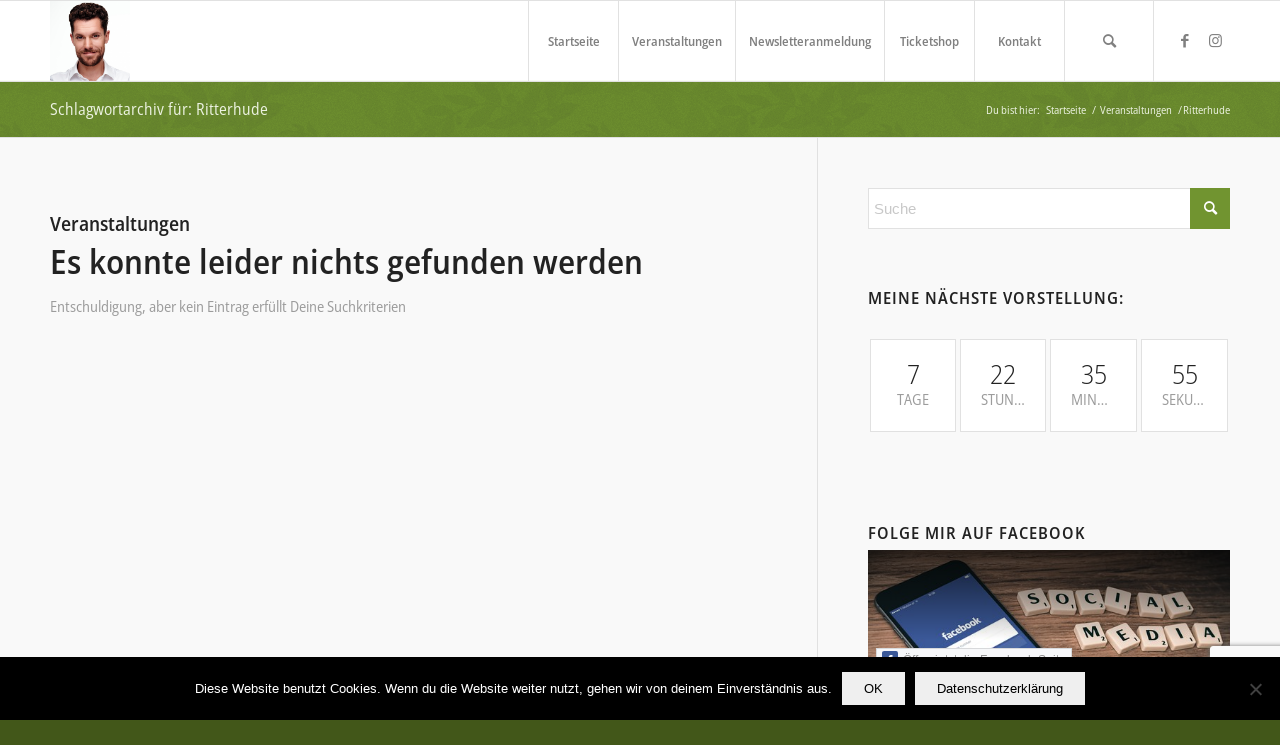

--- FILE ---
content_type: text/html; charset=UTF-8
request_url: https://www.michaelweiland.at/tag/ritterhude/
body_size: 64435
content:
<!DOCTYPE html>
<html lang="de" class="html_stretched responsive av-preloader-disabled  html_header_top html_logo_left html_main_nav_header html_menu_right html_custom html_header_sticky html_header_shrinking_disabled html_mobile_menu_tablet html_header_searchicon html_content_align_center html_header_unstick_top_disabled html_header_stretch_disabled html_av-submenu-hidden html_av-submenu-display-click html_av-overlay-side html_av-overlay-side-classic html_av-submenu-clone html_entry_id_785 av-cookies-no-cookie-consent av-no-preview av-default-lightbox html_text_menu_active av-mobile-menu-switch-default">
<head>
<meta charset="UTF-8" />
<meta name="robots" content="noindex, follow" />


<!-- mobile setting -->
<meta name="viewport" content="width=device-width, initial-scale=1">

<!-- Scripts/CSS and wp_head hook -->
<title>Ritterhude &#8211; Michael Weiland</title>
<meta name='robots' content='max-image-preview:large' />
<link rel='dns-prefetch' href='//s.w.org' />
<link rel="alternate" type="application/rss+xml" title="Michael Weiland &raquo; Feed" href="https://www.michaelweiland.at/feed/" />
<link rel="alternate" type="application/rss+xml" title="Michael Weiland &raquo; Kommentar-Feed" href="https://www.michaelweiland.at/comments/feed/" />
<link rel="alternate" type="text/calendar" title="Michael Weiland &raquo; iCal Feed" href="https://www.michaelweiland.at/events/?ical=1" />
<link rel="alternate" type="application/rss+xml" title="Michael Weiland &raquo; Ritterhude Schlagwort-Feed" href="https://www.michaelweiland.at/tag/ritterhude/feed/" />
<script type="text/javascript">
window._wpemojiSettings = {"baseUrl":"https:\/\/s.w.org\/images\/core\/emoji\/14.0.0\/72x72\/","ext":".png","svgUrl":"https:\/\/s.w.org\/images\/core\/emoji\/14.0.0\/svg\/","svgExt":".svg","source":{"concatemoji":"https:\/\/www.michaelweiland.at\/wp-includes\/js\/wp-emoji-release.min.js?ver=6.0.11"}};
/*! This file is auto-generated */
!function(e,a,t){var n,r,o,i=a.createElement("canvas"),p=i.getContext&&i.getContext("2d");function s(e,t){var a=String.fromCharCode,e=(p.clearRect(0,0,i.width,i.height),p.fillText(a.apply(this,e),0,0),i.toDataURL());return p.clearRect(0,0,i.width,i.height),p.fillText(a.apply(this,t),0,0),e===i.toDataURL()}function c(e){var t=a.createElement("script");t.src=e,t.defer=t.type="text/javascript",a.getElementsByTagName("head")[0].appendChild(t)}for(o=Array("flag","emoji"),t.supports={everything:!0,everythingExceptFlag:!0},r=0;r<o.length;r++)t.supports[o[r]]=function(e){if(!p||!p.fillText)return!1;switch(p.textBaseline="top",p.font="600 32px Arial",e){case"flag":return s([127987,65039,8205,9895,65039],[127987,65039,8203,9895,65039])?!1:!s([55356,56826,55356,56819],[55356,56826,8203,55356,56819])&&!s([55356,57332,56128,56423,56128,56418,56128,56421,56128,56430,56128,56423,56128,56447],[55356,57332,8203,56128,56423,8203,56128,56418,8203,56128,56421,8203,56128,56430,8203,56128,56423,8203,56128,56447]);case"emoji":return!s([129777,127995,8205,129778,127999],[129777,127995,8203,129778,127999])}return!1}(o[r]),t.supports.everything=t.supports.everything&&t.supports[o[r]],"flag"!==o[r]&&(t.supports.everythingExceptFlag=t.supports.everythingExceptFlag&&t.supports[o[r]]);t.supports.everythingExceptFlag=t.supports.everythingExceptFlag&&!t.supports.flag,t.DOMReady=!1,t.readyCallback=function(){t.DOMReady=!0},t.supports.everything||(n=function(){t.readyCallback()},a.addEventListener?(a.addEventListener("DOMContentLoaded",n,!1),e.addEventListener("load",n,!1)):(e.attachEvent("onload",n),a.attachEvent("onreadystatechange",function(){"complete"===a.readyState&&t.readyCallback()})),(e=t.source||{}).concatemoji?c(e.concatemoji):e.wpemoji&&e.twemoji&&(c(e.twemoji),c(e.wpemoji)))}(window,document,window._wpemojiSettings);
</script>
<style type="text/css">
img.wp-smiley,
img.emoji {
	display: inline !important;
	border: none !important;
	box-shadow: none !important;
	height: 1em !important;
	width: 1em !important;
	margin: 0 0.07em !important;
	vertical-align: -0.1em !important;
	background: none !important;
	padding: 0 !important;
}
</style>
	<link rel='stylesheet' id='wp-block-library-css'  href='https://www.michaelweiland.at/wp-includes/css/dist/block-library/style.min.css?ver=6.0.11' type='text/css' media='all' />
<style id='global-styles-inline-css' type='text/css'>
body{--wp--preset--color--black: #000000;--wp--preset--color--cyan-bluish-gray: #abb8c3;--wp--preset--color--white: #ffffff;--wp--preset--color--pale-pink: #f78da7;--wp--preset--color--vivid-red: #cf2e2e;--wp--preset--color--luminous-vivid-orange: #ff6900;--wp--preset--color--luminous-vivid-amber: #fcb900;--wp--preset--color--light-green-cyan: #7bdcb5;--wp--preset--color--vivid-green-cyan: #00d084;--wp--preset--color--pale-cyan-blue: #8ed1fc;--wp--preset--color--vivid-cyan-blue: #0693e3;--wp--preset--color--vivid-purple: #9b51e0;--wp--preset--color--metallic-red: #b02b2c;--wp--preset--color--maximum-yellow-red: #edae44;--wp--preset--color--yellow-sun: #eeee22;--wp--preset--color--palm-leaf: #83a846;--wp--preset--color--aero: #7bb0e7;--wp--preset--color--old-lavender: #745f7e;--wp--preset--color--steel-teal: #5f8789;--wp--preset--color--raspberry-pink: #d65799;--wp--preset--color--medium-turquoise: #4ecac2;--wp--preset--gradient--vivid-cyan-blue-to-vivid-purple: linear-gradient(135deg,rgba(6,147,227,1) 0%,rgb(155,81,224) 100%);--wp--preset--gradient--light-green-cyan-to-vivid-green-cyan: linear-gradient(135deg,rgb(122,220,180) 0%,rgb(0,208,130) 100%);--wp--preset--gradient--luminous-vivid-amber-to-luminous-vivid-orange: linear-gradient(135deg,rgba(252,185,0,1) 0%,rgba(255,105,0,1) 100%);--wp--preset--gradient--luminous-vivid-orange-to-vivid-red: linear-gradient(135deg,rgba(255,105,0,1) 0%,rgb(207,46,46) 100%);--wp--preset--gradient--very-light-gray-to-cyan-bluish-gray: linear-gradient(135deg,rgb(238,238,238) 0%,rgb(169,184,195) 100%);--wp--preset--gradient--cool-to-warm-spectrum: linear-gradient(135deg,rgb(74,234,220) 0%,rgb(151,120,209) 20%,rgb(207,42,186) 40%,rgb(238,44,130) 60%,rgb(251,105,98) 80%,rgb(254,248,76) 100%);--wp--preset--gradient--blush-light-purple: linear-gradient(135deg,rgb(255,206,236) 0%,rgb(152,150,240) 100%);--wp--preset--gradient--blush-bordeaux: linear-gradient(135deg,rgb(254,205,165) 0%,rgb(254,45,45) 50%,rgb(107,0,62) 100%);--wp--preset--gradient--luminous-dusk: linear-gradient(135deg,rgb(255,203,112) 0%,rgb(199,81,192) 50%,rgb(65,88,208) 100%);--wp--preset--gradient--pale-ocean: linear-gradient(135deg,rgb(255,245,203) 0%,rgb(182,227,212) 50%,rgb(51,167,181) 100%);--wp--preset--gradient--electric-grass: linear-gradient(135deg,rgb(202,248,128) 0%,rgb(113,206,126) 100%);--wp--preset--gradient--midnight: linear-gradient(135deg,rgb(2,3,129) 0%,rgb(40,116,252) 100%);--wp--preset--duotone--dark-grayscale: url('#wp-duotone-dark-grayscale');--wp--preset--duotone--grayscale: url('#wp-duotone-grayscale');--wp--preset--duotone--purple-yellow: url('#wp-duotone-purple-yellow');--wp--preset--duotone--blue-red: url('#wp-duotone-blue-red');--wp--preset--duotone--midnight: url('#wp-duotone-midnight');--wp--preset--duotone--magenta-yellow: url('#wp-duotone-magenta-yellow');--wp--preset--duotone--purple-green: url('#wp-duotone-purple-green');--wp--preset--duotone--blue-orange: url('#wp-duotone-blue-orange');--wp--preset--font-size--small: 1rem;--wp--preset--font-size--medium: 1.125rem;--wp--preset--font-size--large: 1.75rem;--wp--preset--font-size--x-large: clamp(1.75rem, 3vw, 2.25rem);}body { margin: 0; }.wp-site-blocks > .alignleft { float: left; margin-right: 2em; }.wp-site-blocks > .alignright { float: right; margin-left: 2em; }.wp-site-blocks > .aligncenter { justify-content: center; margin-left: auto; margin-right: auto; }.has-black-color{color: var(--wp--preset--color--black) !important;}.has-cyan-bluish-gray-color{color: var(--wp--preset--color--cyan-bluish-gray) !important;}.has-white-color{color: var(--wp--preset--color--white) !important;}.has-pale-pink-color{color: var(--wp--preset--color--pale-pink) !important;}.has-vivid-red-color{color: var(--wp--preset--color--vivid-red) !important;}.has-luminous-vivid-orange-color{color: var(--wp--preset--color--luminous-vivid-orange) !important;}.has-luminous-vivid-amber-color{color: var(--wp--preset--color--luminous-vivid-amber) !important;}.has-light-green-cyan-color{color: var(--wp--preset--color--light-green-cyan) !important;}.has-vivid-green-cyan-color{color: var(--wp--preset--color--vivid-green-cyan) !important;}.has-pale-cyan-blue-color{color: var(--wp--preset--color--pale-cyan-blue) !important;}.has-vivid-cyan-blue-color{color: var(--wp--preset--color--vivid-cyan-blue) !important;}.has-vivid-purple-color{color: var(--wp--preset--color--vivid-purple) !important;}.has-metallic-red-color{color: var(--wp--preset--color--metallic-red) !important;}.has-maximum-yellow-red-color{color: var(--wp--preset--color--maximum-yellow-red) !important;}.has-yellow-sun-color{color: var(--wp--preset--color--yellow-sun) !important;}.has-palm-leaf-color{color: var(--wp--preset--color--palm-leaf) !important;}.has-aero-color{color: var(--wp--preset--color--aero) !important;}.has-old-lavender-color{color: var(--wp--preset--color--old-lavender) !important;}.has-steel-teal-color{color: var(--wp--preset--color--steel-teal) !important;}.has-raspberry-pink-color{color: var(--wp--preset--color--raspberry-pink) !important;}.has-medium-turquoise-color{color: var(--wp--preset--color--medium-turquoise) !important;}.has-black-background-color{background-color: var(--wp--preset--color--black) !important;}.has-cyan-bluish-gray-background-color{background-color: var(--wp--preset--color--cyan-bluish-gray) !important;}.has-white-background-color{background-color: var(--wp--preset--color--white) !important;}.has-pale-pink-background-color{background-color: var(--wp--preset--color--pale-pink) !important;}.has-vivid-red-background-color{background-color: var(--wp--preset--color--vivid-red) !important;}.has-luminous-vivid-orange-background-color{background-color: var(--wp--preset--color--luminous-vivid-orange) !important;}.has-luminous-vivid-amber-background-color{background-color: var(--wp--preset--color--luminous-vivid-amber) !important;}.has-light-green-cyan-background-color{background-color: var(--wp--preset--color--light-green-cyan) !important;}.has-vivid-green-cyan-background-color{background-color: var(--wp--preset--color--vivid-green-cyan) !important;}.has-pale-cyan-blue-background-color{background-color: var(--wp--preset--color--pale-cyan-blue) !important;}.has-vivid-cyan-blue-background-color{background-color: var(--wp--preset--color--vivid-cyan-blue) !important;}.has-vivid-purple-background-color{background-color: var(--wp--preset--color--vivid-purple) !important;}.has-metallic-red-background-color{background-color: var(--wp--preset--color--metallic-red) !important;}.has-maximum-yellow-red-background-color{background-color: var(--wp--preset--color--maximum-yellow-red) !important;}.has-yellow-sun-background-color{background-color: var(--wp--preset--color--yellow-sun) !important;}.has-palm-leaf-background-color{background-color: var(--wp--preset--color--palm-leaf) !important;}.has-aero-background-color{background-color: var(--wp--preset--color--aero) !important;}.has-old-lavender-background-color{background-color: var(--wp--preset--color--old-lavender) !important;}.has-steel-teal-background-color{background-color: var(--wp--preset--color--steel-teal) !important;}.has-raspberry-pink-background-color{background-color: var(--wp--preset--color--raspberry-pink) !important;}.has-medium-turquoise-background-color{background-color: var(--wp--preset--color--medium-turquoise) !important;}.has-black-border-color{border-color: var(--wp--preset--color--black) !important;}.has-cyan-bluish-gray-border-color{border-color: var(--wp--preset--color--cyan-bluish-gray) !important;}.has-white-border-color{border-color: var(--wp--preset--color--white) !important;}.has-pale-pink-border-color{border-color: var(--wp--preset--color--pale-pink) !important;}.has-vivid-red-border-color{border-color: var(--wp--preset--color--vivid-red) !important;}.has-luminous-vivid-orange-border-color{border-color: var(--wp--preset--color--luminous-vivid-orange) !important;}.has-luminous-vivid-amber-border-color{border-color: var(--wp--preset--color--luminous-vivid-amber) !important;}.has-light-green-cyan-border-color{border-color: var(--wp--preset--color--light-green-cyan) !important;}.has-vivid-green-cyan-border-color{border-color: var(--wp--preset--color--vivid-green-cyan) !important;}.has-pale-cyan-blue-border-color{border-color: var(--wp--preset--color--pale-cyan-blue) !important;}.has-vivid-cyan-blue-border-color{border-color: var(--wp--preset--color--vivid-cyan-blue) !important;}.has-vivid-purple-border-color{border-color: var(--wp--preset--color--vivid-purple) !important;}.has-metallic-red-border-color{border-color: var(--wp--preset--color--metallic-red) !important;}.has-maximum-yellow-red-border-color{border-color: var(--wp--preset--color--maximum-yellow-red) !important;}.has-yellow-sun-border-color{border-color: var(--wp--preset--color--yellow-sun) !important;}.has-palm-leaf-border-color{border-color: var(--wp--preset--color--palm-leaf) !important;}.has-aero-border-color{border-color: var(--wp--preset--color--aero) !important;}.has-old-lavender-border-color{border-color: var(--wp--preset--color--old-lavender) !important;}.has-steel-teal-border-color{border-color: var(--wp--preset--color--steel-teal) !important;}.has-raspberry-pink-border-color{border-color: var(--wp--preset--color--raspberry-pink) !important;}.has-medium-turquoise-border-color{border-color: var(--wp--preset--color--medium-turquoise) !important;}.has-vivid-cyan-blue-to-vivid-purple-gradient-background{background: var(--wp--preset--gradient--vivid-cyan-blue-to-vivid-purple) !important;}.has-light-green-cyan-to-vivid-green-cyan-gradient-background{background: var(--wp--preset--gradient--light-green-cyan-to-vivid-green-cyan) !important;}.has-luminous-vivid-amber-to-luminous-vivid-orange-gradient-background{background: var(--wp--preset--gradient--luminous-vivid-amber-to-luminous-vivid-orange) !important;}.has-luminous-vivid-orange-to-vivid-red-gradient-background{background: var(--wp--preset--gradient--luminous-vivid-orange-to-vivid-red) !important;}.has-very-light-gray-to-cyan-bluish-gray-gradient-background{background: var(--wp--preset--gradient--very-light-gray-to-cyan-bluish-gray) !important;}.has-cool-to-warm-spectrum-gradient-background{background: var(--wp--preset--gradient--cool-to-warm-spectrum) !important;}.has-blush-light-purple-gradient-background{background: var(--wp--preset--gradient--blush-light-purple) !important;}.has-blush-bordeaux-gradient-background{background: var(--wp--preset--gradient--blush-bordeaux) !important;}.has-luminous-dusk-gradient-background{background: var(--wp--preset--gradient--luminous-dusk) !important;}.has-pale-ocean-gradient-background{background: var(--wp--preset--gradient--pale-ocean) !important;}.has-electric-grass-gradient-background{background: var(--wp--preset--gradient--electric-grass) !important;}.has-midnight-gradient-background{background: var(--wp--preset--gradient--midnight) !important;}.has-small-font-size{font-size: var(--wp--preset--font-size--small) !important;}.has-medium-font-size{font-size: var(--wp--preset--font-size--medium) !important;}.has-large-font-size{font-size: var(--wp--preset--font-size--large) !important;}.has-x-large-font-size{font-size: var(--wp--preset--font-size--x-large) !important;}
</style>
<link rel='stylesheet' id='contact-form-7-css'  href='https://www.michaelweiland.at/wp-content/plugins/contact-form-7/includes/css/styles.css?ver=5.7.4' type='text/css' media='all' />
<link rel='stylesheet' id='cookie-notice-front-css'  href='https://www.michaelweiland.at/wp-content/plugins/cookie-notice/css/front.min.css?ver=2.5.7' type='text/css' media='all' />
<link rel='stylesheet' id='avia-merged-styles-css'  href='https://www.michaelweiland.at/wp-content/uploads/dynamic_avia/avia-merged-styles-ebdc7b6884fa399fe48f8ff149c19c67---68dc409564ad1.css' type='text/css' media='all' />
<script type='text/javascript' src='https://www.michaelweiland.at/wp-includes/js/jquery/jquery.min.js?ver=3.6.0' id='jquery-core-js'></script>
<script type='text/javascript' src='https://www.michaelweiland.at/wp-includes/js/jquery/jquery-migrate.min.js?ver=3.3.2' id='jquery-migrate-js'></script>
<script type='text/javascript' id='cookie-notice-front-js-before'>
var cnArgs = {"ajaxUrl":"https:\/\/www.michaelweiland.at\/wp-admin\/admin-ajax.php","nonce":"01996fe430","hideEffect":"fade","position":"bottom","onScroll":false,"onScrollOffset":100,"onClick":false,"cookieName":"cookie_notice_accepted","cookieTime":2592000,"cookieTimeRejected":2592000,"globalCookie":false,"redirection":false,"cache":false,"revokeCookies":false,"revokeCookiesOpt":"automatic"};
</script>
<script type='text/javascript' src='https://www.michaelweiland.at/wp-content/plugins/cookie-notice/js/front.min.js?ver=2.5.7' id='cookie-notice-front-js'></script>
<script type='text/javascript' src='https://www.michaelweiland.at/wp-content/uploads/dynamic_avia/avia-head-scripts-0bc0a5e30173e8a6530d50e45387c4e2---68dc409576b8a.js' id='avia-head-scripts-js'></script>
<link rel="EditURI" type="application/rsd+xml" title="RSD" href="https://www.michaelweiland.at/xmlrpc.php?rsd" />
<link rel="wlwmanifest" type="application/wlwmanifest+xml" href="https://www.michaelweiland.at/wp-includes/wlwmanifest.xml" /> 
<meta name="generator" content="WordPress 6.0.11" />
<meta name="tec-api-version" content="v1"><meta name="tec-api-origin" content="https://www.michaelweiland.at"><link rel="alternate" href="https://www.michaelweiland.at/wp-json/tribe/events/v1/events/?tags=ritterhude" /><link rel="profile" href="https://gmpg.org/xfn/11" />
<link rel="alternate" type="application/rss+xml" title="Michael Weiland RSS2 Feed" href="https://www.michaelweiland.at/feed/" />
<link rel="pingback" href="https://www.michaelweiland.at/xmlrpc.php" />

<style type='text/css' media='screen'>
 #top #header_main > .container, #top #header_main > .container .main_menu  .av-main-nav > li > a, #top #header_main #menu-item-shop .cart_dropdown_link{ height:80px; line-height: 80px; }
 .html_top_nav_header .av-logo-container{ height:80px;  }
 .html_header_top.html_header_sticky #top #wrap_all #main{ padding-top:80px; } 
</style>
<!--[if lt IE 9]><script src="https://www.michaelweiland.at/wp-content/themes/enfold/js/html5shiv.js"></script><![endif]-->


<!-- To speed up the rendering and to display the site as fast as possible to the user we include some styles and scripts for above the fold content inline -->
<script type="text/javascript">'use strict';var avia_is_mobile=!1;if(/Android|webOS|iPhone|iPad|iPod|BlackBerry|IEMobile|Opera Mini/i.test(navigator.userAgent)&&'ontouchstart' in document.documentElement){avia_is_mobile=!0;document.documentElement.className+=' avia_mobile '}
else{document.documentElement.className+=' avia_desktop '};document.documentElement.className+=' js_active ';(function(){var e=['-webkit-','-moz-','-ms-',''],n='',o=!1,a=!1;for(var t in e){if(e[t]+'transform' in document.documentElement.style){o=!0;n=e[t]+'transform'};if(e[t]+'perspective' in document.documentElement.style){a=!0}};if(o){document.documentElement.className+=' avia_transform '};if(a){document.documentElement.className+=' avia_transform3d '};if(typeof document.getElementsByClassName=='function'&&typeof document.documentElement.getBoundingClientRect=='function'&&avia_is_mobile==!1){if(n&&window.innerHeight>0){setTimeout(function(){var e=0,o={},a=0,t=document.getElementsByClassName('av-parallax'),i=window.pageYOffset||document.documentElement.scrollTop;for(e=0;e<t.length;e++){t[e].style.top='0px';o=t[e].getBoundingClientRect();a=Math.ceil((window.innerHeight+i-o.top)*0.3);t[e].style[n]='translate(0px, '+a+'px)';t[e].style.top='auto';t[e].className+=' enabled-parallax '}},50)}}})();</script><link rel="icon" href="https://www.michaelweiland.at/wp-content/uploads/2019/08/cropped-Michi_200x200-32x32.png" sizes="32x32" />
<link rel="icon" href="https://www.michaelweiland.at/wp-content/uploads/2019/08/cropped-Michi_200x200-192x192.png" sizes="192x192" />
<link rel="apple-touch-icon" href="https://www.michaelweiland.at/wp-content/uploads/2019/08/cropped-Michi_200x200-180x180.png" />
<meta name="msapplication-TileImage" content="https://www.michaelweiland.at/wp-content/uploads/2019/08/cropped-Michi_200x200-270x270.png" />
<style type="text/css">
		@font-face {font-family: 'entypo-fontello'; font-weight: normal; font-style: normal; font-display: auto;
		src: url('https://www.michaelweiland.at/wp-content/themes/enfold/config-templatebuilder/avia-template-builder/assets/fonts/entypo-fontello.woff2') format('woff2'),
		url('https://www.michaelweiland.at/wp-content/themes/enfold/config-templatebuilder/avia-template-builder/assets/fonts/entypo-fontello.woff') format('woff'),
		url('https://www.michaelweiland.at/wp-content/themes/enfold/config-templatebuilder/avia-template-builder/assets/fonts/entypo-fontello.ttf') format('truetype'),
		url('https://www.michaelweiland.at/wp-content/themes/enfold/config-templatebuilder/avia-template-builder/assets/fonts/entypo-fontello.svg#entypo-fontello') format('svg'),
		url('https://www.michaelweiland.at/wp-content/themes/enfold/config-templatebuilder/avia-template-builder/assets/fonts/entypo-fontello.eot'),
		url('https://www.michaelweiland.at/wp-content/themes/enfold/config-templatebuilder/avia-template-builder/assets/fonts/entypo-fontello.eot?#iefix') format('embedded-opentype');
		} #top .avia-font-entypo-fontello, body .avia-font-entypo-fontello, html body [data-av_iconfont='entypo-fontello']:before{ font-family: 'entypo-fontello'; }
		</style>

<!--
Debugging Info for Theme support: 

Theme: Enfold
Version: 5.7.1
Installed: enfold
AviaFramework Version: 5.6
AviaBuilder Version: 5.3
aviaElementManager Version: 1.0.1
ML:256-PU:110-PLA:9
WP:6.0.11
Compress: CSS:all theme files - JS:all theme files
Updates: disabled
PLAu:9
-->
</head>

<body id="top" class="archive tag tag-ritterhude tag-65 stretched rtl_columns av-curtain-numeric static-custom static cookies-not-set tribe-no-js" itemscope="itemscope" itemtype="https://schema.org/WebPage" >

	<svg xmlns="http://www.w3.org/2000/svg" viewBox="0 0 0 0" width="0" height="0" focusable="false" role="none" style="visibility: hidden; position: absolute; left: -9999px; overflow: hidden;" ><defs><filter id="wp-duotone-dark-grayscale"><feColorMatrix color-interpolation-filters="sRGB" type="matrix" values=" .299 .587 .114 0 0 .299 .587 .114 0 0 .299 .587 .114 0 0 .299 .587 .114 0 0 " /><feComponentTransfer color-interpolation-filters="sRGB" ><feFuncR type="table" tableValues="0 0.49803921568627" /><feFuncG type="table" tableValues="0 0.49803921568627" /><feFuncB type="table" tableValues="0 0.49803921568627" /><feFuncA type="table" tableValues="1 1" /></feComponentTransfer><feComposite in2="SourceGraphic" operator="in" /></filter></defs></svg><svg xmlns="http://www.w3.org/2000/svg" viewBox="0 0 0 0" width="0" height="0" focusable="false" role="none" style="visibility: hidden; position: absolute; left: -9999px; overflow: hidden;" ><defs><filter id="wp-duotone-grayscale"><feColorMatrix color-interpolation-filters="sRGB" type="matrix" values=" .299 .587 .114 0 0 .299 .587 .114 0 0 .299 .587 .114 0 0 .299 .587 .114 0 0 " /><feComponentTransfer color-interpolation-filters="sRGB" ><feFuncR type="table" tableValues="0 1" /><feFuncG type="table" tableValues="0 1" /><feFuncB type="table" tableValues="0 1" /><feFuncA type="table" tableValues="1 1" /></feComponentTransfer><feComposite in2="SourceGraphic" operator="in" /></filter></defs></svg><svg xmlns="http://www.w3.org/2000/svg" viewBox="0 0 0 0" width="0" height="0" focusable="false" role="none" style="visibility: hidden; position: absolute; left: -9999px; overflow: hidden;" ><defs><filter id="wp-duotone-purple-yellow"><feColorMatrix color-interpolation-filters="sRGB" type="matrix" values=" .299 .587 .114 0 0 .299 .587 .114 0 0 .299 .587 .114 0 0 .299 .587 .114 0 0 " /><feComponentTransfer color-interpolation-filters="sRGB" ><feFuncR type="table" tableValues="0.54901960784314 0.98823529411765" /><feFuncG type="table" tableValues="0 1" /><feFuncB type="table" tableValues="0.71764705882353 0.25490196078431" /><feFuncA type="table" tableValues="1 1" /></feComponentTransfer><feComposite in2="SourceGraphic" operator="in" /></filter></defs></svg><svg xmlns="http://www.w3.org/2000/svg" viewBox="0 0 0 0" width="0" height="0" focusable="false" role="none" style="visibility: hidden; position: absolute; left: -9999px; overflow: hidden;" ><defs><filter id="wp-duotone-blue-red"><feColorMatrix color-interpolation-filters="sRGB" type="matrix" values=" .299 .587 .114 0 0 .299 .587 .114 0 0 .299 .587 .114 0 0 .299 .587 .114 0 0 " /><feComponentTransfer color-interpolation-filters="sRGB" ><feFuncR type="table" tableValues="0 1" /><feFuncG type="table" tableValues="0 0.27843137254902" /><feFuncB type="table" tableValues="0.5921568627451 0.27843137254902" /><feFuncA type="table" tableValues="1 1" /></feComponentTransfer><feComposite in2="SourceGraphic" operator="in" /></filter></defs></svg><svg xmlns="http://www.w3.org/2000/svg" viewBox="0 0 0 0" width="0" height="0" focusable="false" role="none" style="visibility: hidden; position: absolute; left: -9999px; overflow: hidden;" ><defs><filter id="wp-duotone-midnight"><feColorMatrix color-interpolation-filters="sRGB" type="matrix" values=" .299 .587 .114 0 0 .299 .587 .114 0 0 .299 .587 .114 0 0 .299 .587 .114 0 0 " /><feComponentTransfer color-interpolation-filters="sRGB" ><feFuncR type="table" tableValues="0 0" /><feFuncG type="table" tableValues="0 0.64705882352941" /><feFuncB type="table" tableValues="0 1" /><feFuncA type="table" tableValues="1 1" /></feComponentTransfer><feComposite in2="SourceGraphic" operator="in" /></filter></defs></svg><svg xmlns="http://www.w3.org/2000/svg" viewBox="0 0 0 0" width="0" height="0" focusable="false" role="none" style="visibility: hidden; position: absolute; left: -9999px; overflow: hidden;" ><defs><filter id="wp-duotone-magenta-yellow"><feColorMatrix color-interpolation-filters="sRGB" type="matrix" values=" .299 .587 .114 0 0 .299 .587 .114 0 0 .299 .587 .114 0 0 .299 .587 .114 0 0 " /><feComponentTransfer color-interpolation-filters="sRGB" ><feFuncR type="table" tableValues="0.78039215686275 1" /><feFuncG type="table" tableValues="0 0.94901960784314" /><feFuncB type="table" tableValues="0.35294117647059 0.47058823529412" /><feFuncA type="table" tableValues="1 1" /></feComponentTransfer><feComposite in2="SourceGraphic" operator="in" /></filter></defs></svg><svg xmlns="http://www.w3.org/2000/svg" viewBox="0 0 0 0" width="0" height="0" focusable="false" role="none" style="visibility: hidden; position: absolute; left: -9999px; overflow: hidden;" ><defs><filter id="wp-duotone-purple-green"><feColorMatrix color-interpolation-filters="sRGB" type="matrix" values=" .299 .587 .114 0 0 .299 .587 .114 0 0 .299 .587 .114 0 0 .299 .587 .114 0 0 " /><feComponentTransfer color-interpolation-filters="sRGB" ><feFuncR type="table" tableValues="0.65098039215686 0.40392156862745" /><feFuncG type="table" tableValues="0 1" /><feFuncB type="table" tableValues="0.44705882352941 0.4" /><feFuncA type="table" tableValues="1 1" /></feComponentTransfer><feComposite in2="SourceGraphic" operator="in" /></filter></defs></svg><svg xmlns="http://www.w3.org/2000/svg" viewBox="0 0 0 0" width="0" height="0" focusable="false" role="none" style="visibility: hidden; position: absolute; left: -9999px; overflow: hidden;" ><defs><filter id="wp-duotone-blue-orange"><feColorMatrix color-interpolation-filters="sRGB" type="matrix" values=" .299 .587 .114 0 0 .299 .587 .114 0 0 .299 .587 .114 0 0 .299 .587 .114 0 0 " /><feComponentTransfer color-interpolation-filters="sRGB" ><feFuncR type="table" tableValues="0.098039215686275 1" /><feFuncG type="table" tableValues="0 0.66274509803922" /><feFuncB type="table" tableValues="0.84705882352941 0.41960784313725" /><feFuncA type="table" tableValues="1 1" /></feComponentTransfer><feComposite in2="SourceGraphic" operator="in" /></filter></defs></svg>
	<div id='wrap_all'>

	
<header id='header' class='all_colors header_color light_bg_color  av_header_top av_logo_left av_main_nav_header av_menu_right av_custom av_header_sticky av_header_shrinking_disabled av_header_stretch_disabled av_mobile_menu_tablet av_header_searchicon av_header_unstick_top_disabled av_seperator_big_border av_bottom_nav_disabled ' data-av_shrink_factor='50' role="banner" itemscope="itemscope" itemtype="https://schema.org/WPHeader" >

		<div  id='header_main' class='container_wrap container_wrap_logo'>

        <div class='container av-logo-container'><div class='inner-container'><span class='logo avia-standard-logo'><a href='https://www.michaelweiland.at/' class='' aria-label='Michael Weiland' ><img src="https://www.michaelweiland.at/wp-content/uploads/2019/09/Startseitenfoto-1-300x300.png" height="100" width="300" alt='Michael Weiland' title='' /></a></span><nav class='main_menu' data-selectname='Wähle eine Seite'  role="navigation" itemscope="itemscope" itemtype="https://schema.org/SiteNavigationElement" ><div class="avia-menu av-main-nav-wrap av_menu_icon_beside"><ul role="menu" class="menu av-main-nav" id="avia-menu"><li role="menuitem" id="menu-item-559" class="menu-item menu-item-type-post_type menu-item-object-page menu-item-home menu-item-top-level menu-item-top-level-1"><a href="https://www.michaelweiland.at/" itemprop="url" tabindex="0"><span class="avia-bullet"></span><span class="avia-menu-text">Startseite</span><span class="avia-menu-fx"><span class="avia-arrow-wrap"><span class="avia-arrow"></span></span></span></a></li>
<li role="menuitem" id="menu-item-566" class="menu-item menu-item-type-post_type menu-item-object-page menu-item-top-level menu-item-top-level-2"><a href="https://www.michaelweiland.at/events/" itemprop="url" tabindex="0"><span class="avia-bullet"></span><span class="avia-menu-text">Veranstaltungen</span><span class="avia-menu-fx"><span class="avia-arrow-wrap"><span class="avia-arrow"></span></span></span></a></li>
<li role="menuitem" id="menu-item-1165" class="menu-item menu-item-type-post_type menu-item-object-page menu-item-has-children menu-item-top-level menu-item-top-level-3"><a href="https://www.michaelweiland.at/newsletteranmeldung/" itemprop="url" tabindex="0"><span class="avia-bullet"></span><span class="avia-menu-text">Newsletteranmeldung</span><span class="avia-menu-fx"><span class="avia-arrow-wrap"><span class="avia-arrow"></span></span></span></a>


<ul class="sub-menu">
	<li role="menuitem" id="menu-item-1169" class="menu-item menu-item-type-post_type menu-item-object-page"><a href="https://www.michaelweiland.at/newsletterarchiv/" itemprop="url" tabindex="0"><span class="avia-bullet"></span><span class="avia-menu-text">Newsletterarchiv</span></a></li>
</ul>
</li>
<li role="menuitem" id="menu-item-942" class="menu-item menu-item-type-post_type menu-item-object-page menu-item-top-level menu-item-top-level-4"><a href="https://www.michaelweiland.at/ticketshop/" itemprop="url" tabindex="0"><span class="avia-bullet"></span><span class="avia-menu-text">Ticketshop</span><span class="avia-menu-fx"><span class="avia-arrow-wrap"><span class="avia-arrow"></span></span></span></a></li>
<li role="menuitem" id="menu-item-555" class="menu-item menu-item-type-post_type menu-item-object-page menu-item-top-level menu-item-top-level-5"><a href="https://www.michaelweiland.at/kontakt/" itemprop="url" tabindex="0"><span class="avia-bullet"></span><span class="avia-menu-text">Kontakt</span><span class="avia-menu-fx"><span class="avia-arrow-wrap"><span class="avia-arrow"></span></span></span></a></li>
<li id="menu-item-search" class="noMobile menu-item menu-item-search-dropdown menu-item-avia-special" role="menuitem"><a aria-label="Suche" href="?s=" rel="nofollow" data-avia-search-tooltip="
&lt;search&gt;
	&lt;form role=&quot;search&quot; action=&quot;https://www.michaelweiland.at/&quot; id=&quot;searchform&quot; method=&quot;get&quot; class=&quot;&quot;&gt;
		&lt;div&gt;
			&lt;input type=&quot;submit&quot; value=&quot;&quot; id=&quot;searchsubmit&quot; class=&quot;button avia-font-entypo-fontello&quot; title=&quot;Enter at least 3 characters to show search results in a dropdown or click to route to search result page to show all results&quot; /&gt;
			&lt;input type=&quot;search&quot; id=&quot;s&quot; name=&quot;s&quot; value=&quot;&quot; aria-label=&#039;Suche&#039; placeholder=&#039;Suche&#039; required /&gt;
					&lt;/div&gt;
	&lt;/form&gt;
&lt;/search&gt;
" aria-hidden='false' data-av_icon='' data-av_iconfont='entypo-fontello'><span class="avia_hidden_link_text">Suche</span></a></li><li class="av-burger-menu-main menu-item-avia-special av-small-burger-icon" role="menuitem">
	        			<a href="#" aria-label="Menü" aria-hidden="false">
							<span class="av-hamburger av-hamburger--spin av-js-hamburger">
								<span class="av-hamburger-box">
						          <span class="av-hamburger-inner"></span>
						          <strong>Menü</strong>
								</span>
							</span>
							<span class="avia_hidden_link_text">Menü</span>
						</a>
	        		   </li></ul></div><ul class='noLightbox social_bookmarks icon_count_2'><li class='social_bookmarks_facebook av-social-link-facebook social_icon_1'><a target="_blank" aria-label="Link zu Facebook" href='https://www.facebook.com/michael.weiland.313' aria-hidden='false' data-av_icon='' data-av_iconfont='entypo-fontello' title='Facebook' rel="noopener"><span class='avia_hidden_link_text'>Facebook</span></a></li><li class='social_bookmarks_instagram av-social-link-instagram social_icon_2'><a target="_blank" aria-label="Link zu Instagram" href='http://www.instagram.com/michiweiland' aria-hidden='false' data-av_icon='' data-av_iconfont='entypo-fontello' title='Instagram' rel="noopener"><span class='avia_hidden_link_text'>Instagram</span></a></li></ul></nav></div> </div> 
		<!-- end container_wrap-->
		</div>
<div class="header_bg"></div>
<!-- end header -->
</header>

	<div id='main' class='all_colors' data-scroll-offset='80'>

	<div class='stretch_full container_wrap alternate_color light_bg_color title_container'><div class='container'><h1 class='main-title entry-title '><a href='https://www.michaelweiland.at/tag/ritterhude/' rel='bookmark' title='Permanenter Link zu: Schlagwortarchiv für: Ritterhude'  itemprop="headline" >Schlagwortarchiv für: Ritterhude</a></h1><div class="breadcrumb breadcrumbs avia-breadcrumbs"><div class="breadcrumb-trail" ><span class="trail-before"><span class="breadcrumb-title">Du bist hier:</span></span> <span  itemscope="itemscope" itemtype="https://schema.org/BreadcrumbList" ><span  itemscope="itemscope" itemtype="https://schema.org/ListItem" itemprop="itemListElement" ><a itemprop="url" href="https://www.michaelweiland.at" title="Michael Weiland" rel="home" class="trail-begin"><span itemprop="name">Startseite</span></a><span itemprop="position" class="hidden">1</span></span></span> <span class="sep">/</span> <span  itemscope="itemscope" itemtype="https://schema.org/BreadcrumbList" ><span  itemscope="itemscope" itemtype="https://schema.org/ListItem" itemprop="itemListElement" ><a itemprop="url" href="https://www.michaelweiland.at/events/" title="Veranstaltungen"><span itemprop="name">Veranstaltungen</span></a><span itemprop="position" class="hidden">2</span></span></span> <span class="sep">/</span> <span  itemscope="itemscope" itemtype="https://schema.org/BreadcrumbList" ><span  itemscope="itemscope" itemtype="https://schema.org/ListItem" itemprop="itemListElement" >Ritterhude<span itemprop="name"></span></a><span itemprop="position" class="hidden">3</span></span></span></div></div></div></div>
		<div class='container_wrap container_wrap_first main_color sidebar_right'>

			<div class='container template-blog '>

				<main class='content av-content-small alpha units av-main-tag'  role="main" itemprop="mainContentOfPage" itemscope="itemscope" itemtype="https://schema.org/Blog" >

					<div class="category-term-description">
											</div>

					<h3 class='post-title tag-page-post-type-title '>Veranstaltungen</h3>	<article class="entry">
		<header class="entry-content-header">
<h1 class='post-title entry-title '>Es konnte leider nichts gefunden werden</h1>		</header>

		<p class="entry-content"  itemprop="text" >Entschuldigung, aber kein Eintrag erfüllt Deine Suchkriterien</p>

		<footer class="entry-footer"></footer>
	</article>

<div class='single-small'></div>
				<!--end content-->
				</main>

				<aside class='sidebar sidebar_right   alpha units'  role="complementary" itemscope="itemscope" itemtype="https://schema.org/WPSideBar" ><div class="inner_sidebar extralight-border"><section id="search-3" class="widget clearfix widget_search">
<search>
	<form action="https://www.michaelweiland.at/" id="searchform" method="get" class="av_disable_ajax_search">
		<div>
			<input type="submit" value="" id="searchsubmit" class="button avia-font-entypo-fontello" title="Click to start search" />
			<input type="search" id="s" name="s" value="" aria-label='Suche' placeholder='Suche' required />
					</div>
	</form>
</search>
<span class="seperator extralight-border"></span></section><section id="text-2" class="widget clearfix widget_text"><h3 class="widgettitle">Meine nächste Vorstellung:</h3>			<div class="textwidget">
<style type="text/css" data-created_by="avia_inline_auto" id="style-css-av-av_events_countdown-d0fa15882651aba83f02c64408f98bad">
#top .av-countdown-timer.av-av_events_countdown-d0fa15882651aba83f02c64408f98bad .av-countdown-time{
font-size:27px;
}
</style>
<div  class='av-countdown-timer av-av_events_countdown-d0fa15882651aba83f02c64408f98bad av-align-center av-default-style av-classic-numbers av-events-countdown'  data-year='2026' data-month='0' data-day='25' data-hour='10' data-minute='30' data-timezone='0' data-interval='1000' data-maximum='4' ><a href='https://www.michaelweiland.at/event/die-zauberfloete-oper-fuer-klein-und-gross-25-01-2026/'  class='av-countdown-timer-inner'><span class='av-countdown-cell av-countdown-days'><span class='av-countdown-cell-inner'><span class='av-countdown-time' data-upate-width='days'>0</span><span class='av-countdown-time-label' data-label='Tag' data-label-multi='Tage'>Tage</span></span></span><span class='av-countdown-cell av-countdown-hours'><span class='av-countdown-cell-inner'><span class='av-countdown-time' data-upate-width='hours'>0</span><span class='av-countdown-time-label' data-label='Stunde' data-label-multi='Stunden'>Stunden</span></span></span><span class='av-countdown-cell av-countdown-minutes'><span class='av-countdown-cell-inner'><span class='av-countdown-time' data-upate-width='minutes'>0</span><span class='av-countdown-time-label' data-label='Minute' data-label-multi='Minuten'>Minuten</span></span></span><span class='av-countdown-cell av-countdown-seconds'><span class='av-countdown-cell-inner'><span class='av-countdown-time' data-upate-width='seconds'>0</span><span class='av-countdown-time-label' data-label='Sekunde' data-label-multi='Sekunden'>Sekunden</span></span></span></a></div>
</div>
		<span class="seperator extralight-border"></span></section><section id="avia_fb_likebox-2" class="widget clearfix avia-widget-container avia_fb_likebox avia_no_block_preview"><h3 class="widgettitle">Folge mir auf Facebook</h3><div class="av_facebook_widget_main_wrap" style="background-image:url(http://www.michaelweiland.at/wp-content/uploads/2019/08/social-media-763731__340.jpg);"><div class="av_facebook_widget_page_title_container"><span class="av_facebook_widget_title"><a href="https://www.facebook.com/michael.weiland.313" target="_blank" title="" rel="noopener"></a></span><span class="av_facebook_widget_content"></span></div><div class="av_facebook_widget_main_wrap_shadow"></div><div class="av_facebook_widget_logo av_widget_img_text_confirm"></div><a href="https://www.facebook.com/michael.weiland.313" target="_blank" class="av_facebook_widget_button av_facebook_widget_page_only" rel="noopener"><span class="av_facebook_widget_icon" aria-hidden='true' data-av_icon='' data-av_iconfont='entypo-fontello'></span>Öffne jetzt die Facebook-Seite</a><div class="av_facebook_widget_add_info"><div class="av_facebook_widget_add_info_inner"><span class="av_facebook_widget_add_info_inner_wrap">Tritt meiner Facebook-Community bei</span><div class="av_facebook_widget_imagebar"></div></div></div></div><span class="seperator extralight-border"></span></section><section id="newsbox-2" class="widget clearfix avia-widget-container newsbox"><h3 class="widgettitle">News</h3><ul class="news-wrap image_size_widget"><li class="news-content post-format-standard"><div class="news-link"><a class='news-thumb ' title="Read: DIE ZAUBERFLÖTE" href="https://www.michaelweiland.at/die-kinderzauberfloete/"><img width="36" height="36" src="https://www.michaelweiland.at/wp-content/uploads/2025/07/Banner_Zauberflöte-36x36.png" class="wp-image-1461 avia-img-lazy-loading-1461 attachment-widget size-widget wp-post-image" alt="" loading="lazy" /></a><div class="news-headline"><a class='news-title' title="Read: DIE ZAUBERFLÖTE" href="https://www.michaelweiland.at/die-kinderzauberfloete/">DIE ZAUBERFLÖTE</a><span class="news-time">1. Januar 2025 - 15:49</span></div></div></li><li class="news-content post-format-standard"><div class="news-link"><a class='news-thumb ' title="Read: Schnucki, ach Schnucki &#8211; Operette &#038; mehr" href="https://www.michaelweiland.at/schnucki-ach-schnucki-operette-mehr/"><img width="36" height="36" src="https://www.michaelweiland.at/wp-content/uploads/2023/03/Schnucki-4-36x36.png" class="wp-image-1264 avia-img-lazy-loading-1264 attachment-widget size-widget wp-post-image" alt="" loading="lazy" /></a><div class="news-headline"><a class='news-title' title="Read: Schnucki, ach Schnucki &#8211; Operette &#038; mehr" href="https://www.michaelweiland.at/schnucki-ach-schnucki-operette-mehr/">Schnucki, ach Schnucki &#8211; Operette &#038; mehr</a><span class="news-time">11. März 2023 - 14:42</span></div></div></li><li class="news-content post-format-standard"><div class="news-link"><a class='news-thumb ' title="Read: Dean Martin &#038; Friends &#8211; Unsterbliche Hits" href="https://www.michaelweiland.at/dean-martin-friends-unsterbliche-hits/"><img width="36" height="36" src="https://www.michaelweiland.at/wp-content/uploads/2021/08/Hennersdorf-Dean-Martin-1-36x36.png" class="wp-image-1247 avia-img-lazy-loading-1247 attachment-widget size-widget wp-post-image" alt="" loading="lazy" /></a><div class="news-headline"><a class='news-title' title="Read: Dean Martin &#038; Friends &#8211; Unsterbliche Hits" href="https://www.michaelweiland.at/dean-martin-friends-unsterbliche-hits/">Dean Martin &#038; Friends &#8211; Unsterbliche Hits</a><span class="news-time">5. August 2021 - 12:07</span></div></div></li><li class="news-content post-format-standard"><div class="news-link"><a class='news-thumb ' title="Read: Musik im Garten zur goldenen Stunde" href="https://www.michaelweiland.at/musik-im-garten-zur-goldenen-stunde/"><img width="36" height="36" src="https://www.michaelweiland.at/wp-content/uploads/2021/07/LisiMichi-36x36.png" class="wp-image-1213 avia-img-lazy-loading-1213 attachment-widget size-widget wp-post-image" alt="" loading="lazy" /></a><div class="news-headline"><a class='news-title' title="Read: Musik im Garten zur goldenen Stunde" href="https://www.michaelweiland.at/musik-im-garten-zur-goldenen-stunde/">Musik im Garten zur goldenen Stunde</a><span class="news-time">12. Juli 2021 - 17:36</span></div></div></li><li class="news-content post-format-standard"><div class="news-link"><a class='news-thumb ' title="Read: Information zu Konzertabsagen" href="https://www.michaelweiland.at/information-zu-konzertabsagen/"><img width="36" height="36" src="https://www.michaelweiland.at/wp-content/uploads/2020/03/Corona_500-36x36.png" class="wp-image-987 avia-img-lazy-loading-987 attachment-widget size-widget wp-post-image" alt="" loading="lazy" /></a><div class="news-headline"><a class='news-title' title="Read: Information zu Konzertabsagen" href="https://www.michaelweiland.at/information-zu-konzertabsagen/">Information zu Konzertabsagen</a><span class="news-time">11. März 2020 - 11:26</span></div></div></li></ul><span class="seperator extralight-border"></span></section><section id="tag_cloud-2" class="widget clearfix widget_tag_cloud"><h3 class="widgettitle">Schlagwörter</h3><div class="tagcloud"><a href="https://www.michaelweiland.at/tag/ahrensburg/" class="tag-cloud-link tag-link-66 tag-link-position-1" style="font-size: 9.3658536585366pt;" aria-label="Ahrensburg (3 Einträge)">Ahrensburg</a>
<a href="https://www.michaelweiland.at/tag/andreas-thuernbeck/" class="tag-cloud-link tag-link-92 tag-link-position-2" style="font-size: 8pt;" aria-label="Andreas Thürnbeck (2 Einträge)">Andreas Thürnbeck</a>
<a href="https://www.michaelweiland.at/tag/bruck-leitha/" class="tag-cloud-link tag-link-45 tag-link-position-3" style="font-size: 12.780487804878pt;" aria-label="Bruck/Leitha (7 Einträge)">Bruck/Leitha</a>
<a href="https://www.michaelweiland.at/tag/cin-ci-la/" class="tag-cloud-link tag-link-59 tag-link-position-4" style="font-size: 14.373983739837pt;" aria-label="Cin Ci Là (10 Einträge)">Cin Ci Là</a>
<a href="https://www.michaelweiland.at/tag/dean-martin/" class="tag-cloud-link tag-link-98 tag-link-position-5" style="font-size: 8pt;" aria-label="Dean Martin (2 Einträge)">Dean Martin</a>
<a href="https://www.michaelweiland.at/tag/deutschland/" class="tag-cloud-link tag-link-67 tag-link-position-6" style="font-size: 8pt;" aria-label="Deutschland (2 Einträge)">Deutschland</a>
<a href="https://www.michaelweiland.at/tag/die-zauberfloete-fuer-klein-und-gross/" class="tag-cloud-link tag-link-113 tag-link-position-7" style="font-size: 10.50406504065pt;" aria-label="Die Zauberflöte für Klein und Groß (4 Einträge)">Die Zauberflöte für Klein und Groß</a>
<a href="https://www.michaelweiland.at/tag/dinnertheater/" class="tag-cloud-link tag-link-103 tag-link-position-8" style="font-size: 13.349593495935pt;" aria-label="Dinnertheater (8 Einträge)">Dinnertheater</a>
<a href="https://www.michaelweiland.at/tag/elisabeth-jahrmann/" class="tag-cloud-link tag-link-62 tag-link-position-9" style="font-size: 21.544715447154pt;" aria-label="Elisabeth Jahrmann (46 Einträge)">Elisabeth Jahrmann</a>
<a href="https://www.michaelweiland.at/tag/gmunden/" class="tag-cloud-link tag-link-94 tag-link-position-10" style="font-size: 8pt;" aria-label="Gmunden (2 Einträge)">Gmunden</a>
<a href="https://www.michaelweiland.at/tag/gmunden-landhotel-gruenberg/" class="tag-cloud-link tag-link-46 tag-link-position-11" style="font-size: 9.3658536585366pt;" aria-label="Gmunden Landhotel Grünberg (3 Einträge)">Gmunden Landhotel Grünberg</a>
<a href="https://www.michaelweiland.at/tag/haydn/" class="tag-cloud-link tag-link-75 tag-link-position-12" style="font-size: 11.414634146341pt;" aria-label="Haydn (5 Einträge)">Haydn</a>
<a href="https://www.michaelweiland.at/tag/hermann-j-jahrmann/" class="tag-cloud-link tag-link-107 tag-link-position-13" style="font-size: 9.3658536585366pt;" aria-label="Hermann J. Jahrmann (3 Einträge)">Hermann J. Jahrmann</a>
<a href="https://www.michaelweiland.at/tag/hermann-jahrmann/" class="tag-cloud-link tag-link-73 tag-link-position-14" style="font-size: 11.414634146341pt;" aria-label="Hermann Jahrmann (5 Einträge)">Hermann Jahrmann</a>
<a href="https://www.michaelweiland.at/tag/hotel-gruenberg/" class="tag-cloud-link tag-link-95 tag-link-position-15" style="font-size: 8pt;" aria-label="Hotel Grünberg (2 Einträge)">Hotel Grünberg</a>
<a href="https://www.michaelweiland.at/tag/haensel-und-gretel/" class="tag-cloud-link tag-link-112 tag-link-position-16" style="font-size: 9.3658536585366pt;" aria-label="Hänsel und Gretel (3 Einträge)">Hänsel und Gretel</a>
<a href="https://www.michaelweiland.at/tag/iris-holzer/" class="tag-cloud-link tag-link-72 tag-link-position-17" style="font-size: 10.50406504065pt;" aria-label="Iris Holzer (4 Einträge)">Iris Holzer</a>
<a href="https://www.michaelweiland.at/tag/kinderoper/" class="tag-cloud-link tag-link-69 tag-link-position-18" style="font-size: 11.414634146341pt;" aria-label="Kinderoper (5 Einträge)">Kinderoper</a>
<a href="https://www.michaelweiland.at/tag/kinderzauberfloete/" class="tag-cloud-link tag-link-100 tag-link-position-19" style="font-size: 13.918699186992pt;" aria-label="Kinderzauberflöte (9 Einträge)">Kinderzauberflöte</a>
<a href="https://www.michaelweiland.at/tag/lehar/" class="tag-cloud-link tag-link-79 tag-link-position-20" style="font-size: 11.414634146341pt;" aria-label="Lehár (5 Einträge)">Lehár</a>
<a href="https://www.michaelweiland.at/tag/michael-weiland/" class="tag-cloud-link tag-link-61 tag-link-position-21" style="font-size: 22pt;" aria-label="Michael Weiland (50 Einträge)">Michael Weiland</a>
<a href="https://www.michaelweiland.at/tag/musical/" class="tag-cloud-link tag-link-105 tag-link-position-22" style="font-size: 12.211382113821pt;" aria-label="Musical (6 Einträge)">Musical</a>
<a href="https://www.michaelweiland.at/tag/ohrwurm-parade/" class="tag-cloud-link tag-link-90 tag-link-position-23" style="font-size: 8pt;" aria-label="Ohrwurm-Parade (2 Einträge)">Ohrwurm-Parade</a>
<a href="https://www.michaelweiland.at/tag/oper/" class="tag-cloud-link tag-link-77 tag-link-position-24" style="font-size: 11.414634146341pt;" aria-label="Oper (5 Einträge)">Oper</a>
<a href="https://www.michaelweiland.at/tag/operette/" class="tag-cloud-link tag-link-43 tag-link-position-25" style="font-size: 21.658536585366pt;" aria-label="Operette (47 Einträge)">Operette</a>
<a href="https://www.michaelweiland.at/tag/operetten-fruehling/" class="tag-cloud-link tag-link-93 tag-link-position-26" style="font-size: 8pt;" aria-label="Operetten-Frühling (2 Einträge)">Operetten-Frühling</a>
<a href="https://www.michaelweiland.at/tag/operettengala/" class="tag-cloud-link tag-link-56 tag-link-position-27" style="font-size: 14.829268292683pt;" aria-label="Operettengala (11 Einträge)">Operettengala</a>
<a href="https://www.michaelweiland.at/tag/pfarrsaal-stammersdorf/" class="tag-cloud-link tag-link-55 tag-link-position-28" style="font-size: 9.3658536585366pt;" aria-label="Pfarrsaal Stammersdorf (3 Einträge)">Pfarrsaal Stammersdorf</a>
<a href="https://www.michaelweiland.at/tag/philipp-landgraf/" class="tag-cloud-link tag-link-71 tag-link-position-29" style="font-size: 10.50406504065pt;" aria-label="Philipp Landgraf (4 Einträge)">Philipp Landgraf</a>
<a href="https://www.michaelweiland.at/tag/presshaus-stammersdorf/" class="tag-cloud-link tag-link-52 tag-link-position-30" style="font-size: 8pt;" aria-label="Presshaus Stammersdorf (2 Einträge)">Presshaus Stammersdorf</a>
<a href="https://www.michaelweiland.at/tag/roberto-secilla/" class="tag-cloud-link tag-link-87 tag-link-position-31" style="font-size: 9.3658536585366pt;" aria-label="Roberto Secilla (3 Einträge)">Roberto Secilla</a>
<a href="https://www.michaelweiland.at/tag/schlager/" class="tag-cloud-link tag-link-99 tag-link-position-32" style="font-size: 8pt;" aria-label="Schlager (2 Einträge)">Schlager</a>
<a href="https://www.michaelweiland.at/tag/schoenbrunner-stoeckl/" class="tag-cloud-link tag-link-60 tag-link-position-33" style="font-size: 20.406504065041pt;" aria-label="Schönbrunner Stöckl (36 Einträge)">Schönbrunner Stöckl</a>
<a href="https://www.michaelweiland.at/tag/stadttheater-bruck-leitha/" class="tag-cloud-link tag-link-91 tag-link-position-34" style="font-size: 10.50406504065pt;" aria-label="Stadttheater Bruck/Leitha (4 Einträge)">Stadttheater Bruck/Leitha</a>
<a href="https://www.michaelweiland.at/tag/stammersdorf/" class="tag-cloud-link tag-link-53 tag-link-position-35" style="font-size: 8pt;" aria-label="Stammersdorf (2 Einträge)">Stammersdorf</a>
<a href="https://www.michaelweiland.at/tag/strauss/" class="tag-cloud-link tag-link-78 tag-link-position-36" style="font-size: 11.414634146341pt;" aria-label="Strauß (5 Einträge)">Strauß</a>
<a href="https://www.michaelweiland.at/tag/tour-2019/" class="tag-cloud-link tag-link-57 tag-link-position-37" style="font-size: 15.967479674797pt;" aria-label="Tour 2019 (14 Einträge)">Tour 2019</a>
<a href="https://www.michaelweiland.at/tag/wien/" class="tag-cloud-link tag-link-50 tag-link-position-38" style="font-size: 8pt;" aria-label="Wien (2 Einträge)">Wien</a>
<a href="https://www.michaelweiland.at/tag/wiener-lied/" class="tag-cloud-link tag-link-96 tag-link-position-39" style="font-size: 15.170731707317pt;" aria-label="Wiener Lied (12 Einträge)">Wiener Lied</a>
<a href="https://www.michaelweiland.at/tag/wienerlied/" class="tag-cloud-link tag-link-44 tag-link-position-40" style="font-size: 13.918699186992pt;" aria-label="Wienerlied (9 Einträge)">Wienerlied</a>
<a href="https://www.michaelweiland.at/tag/wiener-operettenensemble/" class="tag-cloud-link tag-link-58 tag-link-position-41" style="font-size: 15.626016260163pt;" aria-label="Wiener Operettenensemble (13 Einträge)">Wiener Operettenensemble</a>
<a href="https://www.michaelweiland.at/tag/wiener-strauss-symphoniker/" class="tag-cloud-link tag-link-76 tag-link-position-42" style="font-size: 11.414634146341pt;" aria-label="Wiener Strauß Symphoniker (5 Einträge)">Wiener Strauß Symphoniker</a>
<a href="https://www.michaelweiland.at/tag/wiener-zauber/" class="tag-cloud-link tag-link-47 tag-link-position-43" style="font-size: 9.3658536585366pt;" aria-label="Wiener Zauber (3 Einträge)">Wiener Zauber</a>
<a href="https://www.michaelweiland.at/tag/winsen/" class="tag-cloud-link tag-link-63 tag-link-position-44" style="font-size: 8pt;" aria-label="Winsen (2 Einträge)">Winsen</a>
<a href="https://www.michaelweiland.at/tag/zauberfloete/" class="tag-cloud-link tag-link-70 tag-link-position-45" style="font-size: 11.414634146341pt;" aria-label="Zauberflöte (5 Einträge)">Zauberflöte</a></div>
<span class="seperator extralight-border"></span></section></div></aside>
			</div><!--end container-->

		</div><!-- close default .container_wrap element -->

				<div class='container_wrap footer_color' id='footer'>

					<div class='container'>

						<div class='flex_column av_one_third  first el_before_av_one_third'><section id="nav_menu-4" class="widget clearfix widget_nav_menu"><h3 class="widgettitle">INTERESSANTE LINKS</h3><div class="menu-interessante-links-container"><ul id="menu-interessante-links" class="menu"><li id="menu-item-481" class="menu-item menu-item-type-custom menu-item-object-custom menu-item-481"><a href="https://www.elisabethjahrmann.at">Elisabeth Jahrmann &#8211; (Koloratur)Sopran &#8211; Soubrette</a></li>
<li id="menu-item-477" class="menu-item menu-item-type-custom menu-item-object-custom menu-item-477"><a href="http://www.operette.wien">Wiener Operettenensemble</a></li>
<li id="menu-item-635" class="menu-item menu-item-type-custom menu-item-object-custom menu-item-635"><a href="http://www.jahrmann.biz">Jahrmann KULTURMANAGEMENT</a></li>
<li id="menu-item-479" class="menu-item menu-item-type-custom menu-item-object-custom menu-item-479"><a href="http://www.mkt-verein.at">Musik-Kultur-Theater Verein</a></li>
<li id="menu-item-480" class="menu-item menu-item-type-custom menu-item-object-custom menu-item-480"><a href="http://www.Vienna-Journal.at">Vienna-Journal.at</a></li>
</ul></div><span class="seperator extralight-border"></span></section></div><div class='flex_column av_one_third  el_after_av_one_third el_before_av_one_third '><section id="nav_menu-5" class="widget clearfix widget_nav_menu"><h3 class="widgettitle">Rechtliches</h3><div class="menu-footer-menue-container"><ul id="menu-footer-menue" class="menu"><li id="menu-item-485" class="menu-item menu-item-type-post_type menu-item-object-page menu-item-485"><a href="https://www.michaelweiland.at/datenschutzerklaerung/">Datenschutzerklärung</a></li>
<li id="menu-item-505" class="menu-item menu-item-type-post_type menu-item-object-page menu-item-505"><a href="https://www.michaelweiland.at/502-2/">Disclaimer – Haftungsausschluss</a></li>
<li id="menu-item-509" class="menu-item menu-item-type-post_type menu-item-object-page menu-item-509"><a href="https://www.michaelweiland.at/impressum/">Impressum</a></li>
</ul></div><span class="seperator extralight-border"></span></section></div><div class='flex_column av_one_third  el_after_av_one_third el_before_av_one_third '><section id="archives-3" class="widget clearfix widget_archive"><h3 class="widgettitle">ARCHIV</h3>		<label class="screen-reader-text" for="archives-dropdown-3">ARCHIV</label>
		<select id="archives-dropdown-3" name="archive-dropdown">
			
			<option value="">Monat auswählen</option>
				<option value='https://www.michaelweiland.at/2025/01/'> Januar 2025 </option>
	<option value='https://www.michaelweiland.at/2023/03/'> März 2023 </option>
	<option value='https://www.michaelweiland.at/2021/08/'> August 2021 </option>
	<option value='https://www.michaelweiland.at/2021/07/'> Juli 2021 </option>
	<option value='https://www.michaelweiland.at/2020/03/'> März 2020 </option>
	<option value='https://www.michaelweiland.at/2019/11/'> November 2019 </option>
	<option value='https://www.michaelweiland.at/2019/09/'> September 2019 </option>
	<option value='https://www.michaelweiland.at/2019/08/'> August 2019 </option>

		</select>

<script type="text/javascript">
/* <![CDATA[ */
(function() {
	var dropdown = document.getElementById( "archives-dropdown-3" );
	function onSelectChange() {
		if ( dropdown.options[ dropdown.selectedIndex ].value !== '' ) {
			document.location.href = this.options[ this.selectedIndex ].value;
		}
	}
	dropdown.onchange = onSelectChange;
})();
/* ]]> */
</script>
			<span class="seperator extralight-border"></span></section></div>
					</div>

				<!-- ####### END FOOTER CONTAINER ####### -->
				</div>

	

			<!-- end main -->
		</div>

		<!-- end wrap_all --></div>

<a href='#top' title='Nach oben scrollen' id='scroll-top-link' aria-hidden='true' data-av_icon='' data-av_iconfont='entypo-fontello' tabindex='-1'><span class="avia_hidden_link_text">Nach oben scrollen</span></a>

<div id="fb-root"></div>

		<script>
		( function ( body ) {
			'use strict';
			body.className = body.className.replace( /\btribe-no-js\b/, 'tribe-js' );
		} )( document.body );
		</script>
		
 <script type='text/javascript'>
 /* <![CDATA[ */  
var avia_framework_globals = avia_framework_globals || {};
    avia_framework_globals.frameworkUrl = 'https://www.michaelweiland.at/wp-content/themes/enfold/framework/';
    avia_framework_globals.installedAt = 'https://www.michaelweiland.at/wp-content/themes/enfold/';
    avia_framework_globals.ajaxurl = 'https://www.michaelweiland.at/wp-admin/admin-ajax.php';
/* ]]> */ 
</script>
 
 <script> /* <![CDATA[ */var tribe_l10n_datatables = {"aria":{"sort_ascending":": aktivieren, um Spalte aufsteigend zu sortieren","sort_descending":": aktivieren, um Spalte absteigend zu sortieren"},"length_menu":"Show _MENU_ entries","empty_table":"Keine Daten verf\u00fcgbar in der Tabelle","info":"Zeige von _START_ bis _END_ von ingesamt _TOTAL_ Eintr\u00e4gen","info_empty":"Zeige 0 bis 0 von 0 Eintr\u00e4gen","info_filtered":"(gefiltert von _MAX_ Gesamt Eintr\u00e4gen)","zero_records":"Keine Zeilen gefunden","search":"Suche:","all_selected_text":"Alle Objekte auf dieser Seite wurden selektiert. ","select_all_link":"Alle Seiten selektieren","clear_selection":"Auswahl aufheben.","pagination":{"all":"Alle","next":"N\u00e4chste","previous":"Vorherige"},"select":{"rows":{"0":"","_":": Ausgew\u00e4hlte %d Zeilen","1":": Ausgew\u00e4hlte 1 Zeile"}},"datepicker":{"dayNames":["Sonntag","Montag","Dienstag","Mittwoch","Donnerstag","Freitag","Samstag"],"dayNamesShort":["So.","Mo.","Di.","Mi.","Do.","Fr.","Sa."],"dayNamesMin":["S","M","D","M","D","F","S"],"monthNames":["Januar","Februar","M\u00e4rz","April","Mai","Juni","Juli","August","September","Oktober","November","Dezember"],"monthNamesShort":["Januar","Februar","M\u00e4rz","April","Mai","Juni","Juli","August","September","Oktober","November","Dezember"],"monthNamesMin":["Jan.","Feb.","M\u00e4rz","Apr.","Mai","Juni","Juli","Aug.","Sep.","Okt.","Nov.","Dez."],"nextText":"Weiter","prevText":"Zur\u00fcck","currentText":"Heute","closeText":"Erledigt","today":"Heute","clear":"Leeren"}};/* ]]> */ </script><script src='https://www.michaelweiland.at/wp-content/plugins/the-events-calendar/common/src/resources/js/underscore-before.js'></script>
<script type='text/javascript' src='https://www.michaelweiland.at/wp-includes/js/underscore.min.js?ver=1.13.3' id='underscore-js'></script>
<script src='https://www.michaelweiland.at/wp-content/plugins/the-events-calendar/common/src/resources/js/underscore-after.js'></script>
<script type='text/javascript' src='https://www.michaelweiland.at/wp-content/plugins/contact-form-7/includes/swv/js/index.js?ver=5.7.4' id='swv-js'></script>
<script type='text/javascript' id='contact-form-7-js-extra'>
/* <![CDATA[ */
var wpcf7 = {"api":{"root":"https:\/\/www.michaelweiland.at\/wp-json\/","namespace":"contact-form-7\/v1"}};
/* ]]> */
</script>
<script type='text/javascript' src='https://www.michaelweiland.at/wp-content/plugins/contact-form-7/includes/js/index.js?ver=5.7.4' id='contact-form-7-js'></script>
<script type='text/javascript' src='https://www.google.com/recaptcha/api.js?render=6LeTn7YUAAAAADmeOuHrNd8qhyu40V-_zjgblRsn&#038;ver=3.0' id='google-recaptcha-js'></script>
<script type='text/javascript' src='https://www.michaelweiland.at/wp-includes/js/dist/vendor/regenerator-runtime.min.js?ver=0.13.9' id='regenerator-runtime-js'></script>
<script type='text/javascript' src='https://www.michaelweiland.at/wp-includes/js/dist/vendor/wp-polyfill.min.js?ver=3.15.0' id='wp-polyfill-js'></script>
<script type='text/javascript' id='wpcf7-recaptcha-js-extra'>
/* <![CDATA[ */
var wpcf7_recaptcha = {"sitekey":"6LeTn7YUAAAAADmeOuHrNd8qhyu40V-_zjgblRsn","actions":{"homepage":"homepage","contactform":"contactform"}};
/* ]]> */
</script>
<script type='text/javascript' src='https://www.michaelweiland.at/wp-content/plugins/contact-form-7/modules/recaptcha/index.js?ver=5.7.4' id='wpcf7-recaptcha-js'></script>
<script type='text/javascript' src='https://www.michaelweiland.at/wp-content/themes/enfold/config-lottie-animations/assets/lottie-player/dotlottie-player.js?ver=5.7.1' id='avia-dotlottie-script-js'></script>
<script type='text/javascript' src='https://www.michaelweiland.at/wp-content/uploads/dynamic_avia/avia-footer-scripts-198398d5e31c77152daa19bdee64a4ea---68dc40964c998.js' id='avia-footer-scripts-js'></script>

		<!-- Cookie Notice plugin v2.5.7 by Hu-manity.co https://hu-manity.co/ -->
		<div id="cookie-notice" role="dialog" class="cookie-notice-hidden cookie-revoke-hidden cn-position-bottom" aria-label="Cookie Notice" style="background-color: rgba(0,0,0,1);"><div class="cookie-notice-container" style="color: #fff"><span id="cn-notice-text" class="cn-text-container">Diese Website benutzt Cookies. Wenn du die Website weiter nutzt, gehen wir von deinem Einverständnis aus.</span><span id="cn-notice-buttons" class="cn-buttons-container"><button id="cn-accept-cookie" data-cookie-set="accept" class="cn-set-cookie cn-button cn-button-custom button" aria-label="OK">OK</button><button data-link-url="https://www.michaelweiland.at/datenschutzerklaerung/" data-link-target="_blank" id="cn-more-info" class="cn-more-info cn-button cn-button-custom button" aria-label="Datenschutzerklärung">Datenschutzerklärung</button></span><span id="cn-close-notice" data-cookie-set="accept" class="cn-close-icon" title="Nein"></span></div>
			
		</div>
		<!-- / Cookie Notice plugin --></body>
</html>


--- FILE ---
content_type: text/html; charset=utf-8
request_url: https://www.google.com/recaptcha/api2/anchor?ar=1&k=6LeTn7YUAAAAADmeOuHrNd8qhyu40V-_zjgblRsn&co=aHR0cHM6Ly93d3cubWljaGFlbHdlaWxhbmQuYXQ6NDQz&hl=en&v=PoyoqOPhxBO7pBk68S4YbpHZ&size=invisible&anchor-ms=20000&execute-ms=30000&cb=2da9n5yxwzo
body_size: 48806
content:
<!DOCTYPE HTML><html dir="ltr" lang="en"><head><meta http-equiv="Content-Type" content="text/html; charset=UTF-8">
<meta http-equiv="X-UA-Compatible" content="IE=edge">
<title>reCAPTCHA</title>
<style type="text/css">
/* cyrillic-ext */
@font-face {
  font-family: 'Roboto';
  font-style: normal;
  font-weight: 400;
  font-stretch: 100%;
  src: url(//fonts.gstatic.com/s/roboto/v48/KFO7CnqEu92Fr1ME7kSn66aGLdTylUAMa3GUBHMdazTgWw.woff2) format('woff2');
  unicode-range: U+0460-052F, U+1C80-1C8A, U+20B4, U+2DE0-2DFF, U+A640-A69F, U+FE2E-FE2F;
}
/* cyrillic */
@font-face {
  font-family: 'Roboto';
  font-style: normal;
  font-weight: 400;
  font-stretch: 100%;
  src: url(//fonts.gstatic.com/s/roboto/v48/KFO7CnqEu92Fr1ME7kSn66aGLdTylUAMa3iUBHMdazTgWw.woff2) format('woff2');
  unicode-range: U+0301, U+0400-045F, U+0490-0491, U+04B0-04B1, U+2116;
}
/* greek-ext */
@font-face {
  font-family: 'Roboto';
  font-style: normal;
  font-weight: 400;
  font-stretch: 100%;
  src: url(//fonts.gstatic.com/s/roboto/v48/KFO7CnqEu92Fr1ME7kSn66aGLdTylUAMa3CUBHMdazTgWw.woff2) format('woff2');
  unicode-range: U+1F00-1FFF;
}
/* greek */
@font-face {
  font-family: 'Roboto';
  font-style: normal;
  font-weight: 400;
  font-stretch: 100%;
  src: url(//fonts.gstatic.com/s/roboto/v48/KFO7CnqEu92Fr1ME7kSn66aGLdTylUAMa3-UBHMdazTgWw.woff2) format('woff2');
  unicode-range: U+0370-0377, U+037A-037F, U+0384-038A, U+038C, U+038E-03A1, U+03A3-03FF;
}
/* math */
@font-face {
  font-family: 'Roboto';
  font-style: normal;
  font-weight: 400;
  font-stretch: 100%;
  src: url(//fonts.gstatic.com/s/roboto/v48/KFO7CnqEu92Fr1ME7kSn66aGLdTylUAMawCUBHMdazTgWw.woff2) format('woff2');
  unicode-range: U+0302-0303, U+0305, U+0307-0308, U+0310, U+0312, U+0315, U+031A, U+0326-0327, U+032C, U+032F-0330, U+0332-0333, U+0338, U+033A, U+0346, U+034D, U+0391-03A1, U+03A3-03A9, U+03B1-03C9, U+03D1, U+03D5-03D6, U+03F0-03F1, U+03F4-03F5, U+2016-2017, U+2034-2038, U+203C, U+2040, U+2043, U+2047, U+2050, U+2057, U+205F, U+2070-2071, U+2074-208E, U+2090-209C, U+20D0-20DC, U+20E1, U+20E5-20EF, U+2100-2112, U+2114-2115, U+2117-2121, U+2123-214F, U+2190, U+2192, U+2194-21AE, U+21B0-21E5, U+21F1-21F2, U+21F4-2211, U+2213-2214, U+2216-22FF, U+2308-230B, U+2310, U+2319, U+231C-2321, U+2336-237A, U+237C, U+2395, U+239B-23B7, U+23D0, U+23DC-23E1, U+2474-2475, U+25AF, U+25B3, U+25B7, U+25BD, U+25C1, U+25CA, U+25CC, U+25FB, U+266D-266F, U+27C0-27FF, U+2900-2AFF, U+2B0E-2B11, U+2B30-2B4C, U+2BFE, U+3030, U+FF5B, U+FF5D, U+1D400-1D7FF, U+1EE00-1EEFF;
}
/* symbols */
@font-face {
  font-family: 'Roboto';
  font-style: normal;
  font-weight: 400;
  font-stretch: 100%;
  src: url(//fonts.gstatic.com/s/roboto/v48/KFO7CnqEu92Fr1ME7kSn66aGLdTylUAMaxKUBHMdazTgWw.woff2) format('woff2');
  unicode-range: U+0001-000C, U+000E-001F, U+007F-009F, U+20DD-20E0, U+20E2-20E4, U+2150-218F, U+2190, U+2192, U+2194-2199, U+21AF, U+21E6-21F0, U+21F3, U+2218-2219, U+2299, U+22C4-22C6, U+2300-243F, U+2440-244A, U+2460-24FF, U+25A0-27BF, U+2800-28FF, U+2921-2922, U+2981, U+29BF, U+29EB, U+2B00-2BFF, U+4DC0-4DFF, U+FFF9-FFFB, U+10140-1018E, U+10190-1019C, U+101A0, U+101D0-101FD, U+102E0-102FB, U+10E60-10E7E, U+1D2C0-1D2D3, U+1D2E0-1D37F, U+1F000-1F0FF, U+1F100-1F1AD, U+1F1E6-1F1FF, U+1F30D-1F30F, U+1F315, U+1F31C, U+1F31E, U+1F320-1F32C, U+1F336, U+1F378, U+1F37D, U+1F382, U+1F393-1F39F, U+1F3A7-1F3A8, U+1F3AC-1F3AF, U+1F3C2, U+1F3C4-1F3C6, U+1F3CA-1F3CE, U+1F3D4-1F3E0, U+1F3ED, U+1F3F1-1F3F3, U+1F3F5-1F3F7, U+1F408, U+1F415, U+1F41F, U+1F426, U+1F43F, U+1F441-1F442, U+1F444, U+1F446-1F449, U+1F44C-1F44E, U+1F453, U+1F46A, U+1F47D, U+1F4A3, U+1F4B0, U+1F4B3, U+1F4B9, U+1F4BB, U+1F4BF, U+1F4C8-1F4CB, U+1F4D6, U+1F4DA, U+1F4DF, U+1F4E3-1F4E6, U+1F4EA-1F4ED, U+1F4F7, U+1F4F9-1F4FB, U+1F4FD-1F4FE, U+1F503, U+1F507-1F50B, U+1F50D, U+1F512-1F513, U+1F53E-1F54A, U+1F54F-1F5FA, U+1F610, U+1F650-1F67F, U+1F687, U+1F68D, U+1F691, U+1F694, U+1F698, U+1F6AD, U+1F6B2, U+1F6B9-1F6BA, U+1F6BC, U+1F6C6-1F6CF, U+1F6D3-1F6D7, U+1F6E0-1F6EA, U+1F6F0-1F6F3, U+1F6F7-1F6FC, U+1F700-1F7FF, U+1F800-1F80B, U+1F810-1F847, U+1F850-1F859, U+1F860-1F887, U+1F890-1F8AD, U+1F8B0-1F8BB, U+1F8C0-1F8C1, U+1F900-1F90B, U+1F93B, U+1F946, U+1F984, U+1F996, U+1F9E9, U+1FA00-1FA6F, U+1FA70-1FA7C, U+1FA80-1FA89, U+1FA8F-1FAC6, U+1FACE-1FADC, U+1FADF-1FAE9, U+1FAF0-1FAF8, U+1FB00-1FBFF;
}
/* vietnamese */
@font-face {
  font-family: 'Roboto';
  font-style: normal;
  font-weight: 400;
  font-stretch: 100%;
  src: url(//fonts.gstatic.com/s/roboto/v48/KFO7CnqEu92Fr1ME7kSn66aGLdTylUAMa3OUBHMdazTgWw.woff2) format('woff2');
  unicode-range: U+0102-0103, U+0110-0111, U+0128-0129, U+0168-0169, U+01A0-01A1, U+01AF-01B0, U+0300-0301, U+0303-0304, U+0308-0309, U+0323, U+0329, U+1EA0-1EF9, U+20AB;
}
/* latin-ext */
@font-face {
  font-family: 'Roboto';
  font-style: normal;
  font-weight: 400;
  font-stretch: 100%;
  src: url(//fonts.gstatic.com/s/roboto/v48/KFO7CnqEu92Fr1ME7kSn66aGLdTylUAMa3KUBHMdazTgWw.woff2) format('woff2');
  unicode-range: U+0100-02BA, U+02BD-02C5, U+02C7-02CC, U+02CE-02D7, U+02DD-02FF, U+0304, U+0308, U+0329, U+1D00-1DBF, U+1E00-1E9F, U+1EF2-1EFF, U+2020, U+20A0-20AB, U+20AD-20C0, U+2113, U+2C60-2C7F, U+A720-A7FF;
}
/* latin */
@font-face {
  font-family: 'Roboto';
  font-style: normal;
  font-weight: 400;
  font-stretch: 100%;
  src: url(//fonts.gstatic.com/s/roboto/v48/KFO7CnqEu92Fr1ME7kSn66aGLdTylUAMa3yUBHMdazQ.woff2) format('woff2');
  unicode-range: U+0000-00FF, U+0131, U+0152-0153, U+02BB-02BC, U+02C6, U+02DA, U+02DC, U+0304, U+0308, U+0329, U+2000-206F, U+20AC, U+2122, U+2191, U+2193, U+2212, U+2215, U+FEFF, U+FFFD;
}
/* cyrillic-ext */
@font-face {
  font-family: 'Roboto';
  font-style: normal;
  font-weight: 500;
  font-stretch: 100%;
  src: url(//fonts.gstatic.com/s/roboto/v48/KFO7CnqEu92Fr1ME7kSn66aGLdTylUAMa3GUBHMdazTgWw.woff2) format('woff2');
  unicode-range: U+0460-052F, U+1C80-1C8A, U+20B4, U+2DE0-2DFF, U+A640-A69F, U+FE2E-FE2F;
}
/* cyrillic */
@font-face {
  font-family: 'Roboto';
  font-style: normal;
  font-weight: 500;
  font-stretch: 100%;
  src: url(//fonts.gstatic.com/s/roboto/v48/KFO7CnqEu92Fr1ME7kSn66aGLdTylUAMa3iUBHMdazTgWw.woff2) format('woff2');
  unicode-range: U+0301, U+0400-045F, U+0490-0491, U+04B0-04B1, U+2116;
}
/* greek-ext */
@font-face {
  font-family: 'Roboto';
  font-style: normal;
  font-weight: 500;
  font-stretch: 100%;
  src: url(//fonts.gstatic.com/s/roboto/v48/KFO7CnqEu92Fr1ME7kSn66aGLdTylUAMa3CUBHMdazTgWw.woff2) format('woff2');
  unicode-range: U+1F00-1FFF;
}
/* greek */
@font-face {
  font-family: 'Roboto';
  font-style: normal;
  font-weight: 500;
  font-stretch: 100%;
  src: url(//fonts.gstatic.com/s/roboto/v48/KFO7CnqEu92Fr1ME7kSn66aGLdTylUAMa3-UBHMdazTgWw.woff2) format('woff2');
  unicode-range: U+0370-0377, U+037A-037F, U+0384-038A, U+038C, U+038E-03A1, U+03A3-03FF;
}
/* math */
@font-face {
  font-family: 'Roboto';
  font-style: normal;
  font-weight: 500;
  font-stretch: 100%;
  src: url(//fonts.gstatic.com/s/roboto/v48/KFO7CnqEu92Fr1ME7kSn66aGLdTylUAMawCUBHMdazTgWw.woff2) format('woff2');
  unicode-range: U+0302-0303, U+0305, U+0307-0308, U+0310, U+0312, U+0315, U+031A, U+0326-0327, U+032C, U+032F-0330, U+0332-0333, U+0338, U+033A, U+0346, U+034D, U+0391-03A1, U+03A3-03A9, U+03B1-03C9, U+03D1, U+03D5-03D6, U+03F0-03F1, U+03F4-03F5, U+2016-2017, U+2034-2038, U+203C, U+2040, U+2043, U+2047, U+2050, U+2057, U+205F, U+2070-2071, U+2074-208E, U+2090-209C, U+20D0-20DC, U+20E1, U+20E5-20EF, U+2100-2112, U+2114-2115, U+2117-2121, U+2123-214F, U+2190, U+2192, U+2194-21AE, U+21B0-21E5, U+21F1-21F2, U+21F4-2211, U+2213-2214, U+2216-22FF, U+2308-230B, U+2310, U+2319, U+231C-2321, U+2336-237A, U+237C, U+2395, U+239B-23B7, U+23D0, U+23DC-23E1, U+2474-2475, U+25AF, U+25B3, U+25B7, U+25BD, U+25C1, U+25CA, U+25CC, U+25FB, U+266D-266F, U+27C0-27FF, U+2900-2AFF, U+2B0E-2B11, U+2B30-2B4C, U+2BFE, U+3030, U+FF5B, U+FF5D, U+1D400-1D7FF, U+1EE00-1EEFF;
}
/* symbols */
@font-face {
  font-family: 'Roboto';
  font-style: normal;
  font-weight: 500;
  font-stretch: 100%;
  src: url(//fonts.gstatic.com/s/roboto/v48/KFO7CnqEu92Fr1ME7kSn66aGLdTylUAMaxKUBHMdazTgWw.woff2) format('woff2');
  unicode-range: U+0001-000C, U+000E-001F, U+007F-009F, U+20DD-20E0, U+20E2-20E4, U+2150-218F, U+2190, U+2192, U+2194-2199, U+21AF, U+21E6-21F0, U+21F3, U+2218-2219, U+2299, U+22C4-22C6, U+2300-243F, U+2440-244A, U+2460-24FF, U+25A0-27BF, U+2800-28FF, U+2921-2922, U+2981, U+29BF, U+29EB, U+2B00-2BFF, U+4DC0-4DFF, U+FFF9-FFFB, U+10140-1018E, U+10190-1019C, U+101A0, U+101D0-101FD, U+102E0-102FB, U+10E60-10E7E, U+1D2C0-1D2D3, U+1D2E0-1D37F, U+1F000-1F0FF, U+1F100-1F1AD, U+1F1E6-1F1FF, U+1F30D-1F30F, U+1F315, U+1F31C, U+1F31E, U+1F320-1F32C, U+1F336, U+1F378, U+1F37D, U+1F382, U+1F393-1F39F, U+1F3A7-1F3A8, U+1F3AC-1F3AF, U+1F3C2, U+1F3C4-1F3C6, U+1F3CA-1F3CE, U+1F3D4-1F3E0, U+1F3ED, U+1F3F1-1F3F3, U+1F3F5-1F3F7, U+1F408, U+1F415, U+1F41F, U+1F426, U+1F43F, U+1F441-1F442, U+1F444, U+1F446-1F449, U+1F44C-1F44E, U+1F453, U+1F46A, U+1F47D, U+1F4A3, U+1F4B0, U+1F4B3, U+1F4B9, U+1F4BB, U+1F4BF, U+1F4C8-1F4CB, U+1F4D6, U+1F4DA, U+1F4DF, U+1F4E3-1F4E6, U+1F4EA-1F4ED, U+1F4F7, U+1F4F9-1F4FB, U+1F4FD-1F4FE, U+1F503, U+1F507-1F50B, U+1F50D, U+1F512-1F513, U+1F53E-1F54A, U+1F54F-1F5FA, U+1F610, U+1F650-1F67F, U+1F687, U+1F68D, U+1F691, U+1F694, U+1F698, U+1F6AD, U+1F6B2, U+1F6B9-1F6BA, U+1F6BC, U+1F6C6-1F6CF, U+1F6D3-1F6D7, U+1F6E0-1F6EA, U+1F6F0-1F6F3, U+1F6F7-1F6FC, U+1F700-1F7FF, U+1F800-1F80B, U+1F810-1F847, U+1F850-1F859, U+1F860-1F887, U+1F890-1F8AD, U+1F8B0-1F8BB, U+1F8C0-1F8C1, U+1F900-1F90B, U+1F93B, U+1F946, U+1F984, U+1F996, U+1F9E9, U+1FA00-1FA6F, U+1FA70-1FA7C, U+1FA80-1FA89, U+1FA8F-1FAC6, U+1FACE-1FADC, U+1FADF-1FAE9, U+1FAF0-1FAF8, U+1FB00-1FBFF;
}
/* vietnamese */
@font-face {
  font-family: 'Roboto';
  font-style: normal;
  font-weight: 500;
  font-stretch: 100%;
  src: url(//fonts.gstatic.com/s/roboto/v48/KFO7CnqEu92Fr1ME7kSn66aGLdTylUAMa3OUBHMdazTgWw.woff2) format('woff2');
  unicode-range: U+0102-0103, U+0110-0111, U+0128-0129, U+0168-0169, U+01A0-01A1, U+01AF-01B0, U+0300-0301, U+0303-0304, U+0308-0309, U+0323, U+0329, U+1EA0-1EF9, U+20AB;
}
/* latin-ext */
@font-face {
  font-family: 'Roboto';
  font-style: normal;
  font-weight: 500;
  font-stretch: 100%;
  src: url(//fonts.gstatic.com/s/roboto/v48/KFO7CnqEu92Fr1ME7kSn66aGLdTylUAMa3KUBHMdazTgWw.woff2) format('woff2');
  unicode-range: U+0100-02BA, U+02BD-02C5, U+02C7-02CC, U+02CE-02D7, U+02DD-02FF, U+0304, U+0308, U+0329, U+1D00-1DBF, U+1E00-1E9F, U+1EF2-1EFF, U+2020, U+20A0-20AB, U+20AD-20C0, U+2113, U+2C60-2C7F, U+A720-A7FF;
}
/* latin */
@font-face {
  font-family: 'Roboto';
  font-style: normal;
  font-weight: 500;
  font-stretch: 100%;
  src: url(//fonts.gstatic.com/s/roboto/v48/KFO7CnqEu92Fr1ME7kSn66aGLdTylUAMa3yUBHMdazQ.woff2) format('woff2');
  unicode-range: U+0000-00FF, U+0131, U+0152-0153, U+02BB-02BC, U+02C6, U+02DA, U+02DC, U+0304, U+0308, U+0329, U+2000-206F, U+20AC, U+2122, U+2191, U+2193, U+2212, U+2215, U+FEFF, U+FFFD;
}
/* cyrillic-ext */
@font-face {
  font-family: 'Roboto';
  font-style: normal;
  font-weight: 900;
  font-stretch: 100%;
  src: url(//fonts.gstatic.com/s/roboto/v48/KFO7CnqEu92Fr1ME7kSn66aGLdTylUAMa3GUBHMdazTgWw.woff2) format('woff2');
  unicode-range: U+0460-052F, U+1C80-1C8A, U+20B4, U+2DE0-2DFF, U+A640-A69F, U+FE2E-FE2F;
}
/* cyrillic */
@font-face {
  font-family: 'Roboto';
  font-style: normal;
  font-weight: 900;
  font-stretch: 100%;
  src: url(//fonts.gstatic.com/s/roboto/v48/KFO7CnqEu92Fr1ME7kSn66aGLdTylUAMa3iUBHMdazTgWw.woff2) format('woff2');
  unicode-range: U+0301, U+0400-045F, U+0490-0491, U+04B0-04B1, U+2116;
}
/* greek-ext */
@font-face {
  font-family: 'Roboto';
  font-style: normal;
  font-weight: 900;
  font-stretch: 100%;
  src: url(//fonts.gstatic.com/s/roboto/v48/KFO7CnqEu92Fr1ME7kSn66aGLdTylUAMa3CUBHMdazTgWw.woff2) format('woff2');
  unicode-range: U+1F00-1FFF;
}
/* greek */
@font-face {
  font-family: 'Roboto';
  font-style: normal;
  font-weight: 900;
  font-stretch: 100%;
  src: url(//fonts.gstatic.com/s/roboto/v48/KFO7CnqEu92Fr1ME7kSn66aGLdTylUAMa3-UBHMdazTgWw.woff2) format('woff2');
  unicode-range: U+0370-0377, U+037A-037F, U+0384-038A, U+038C, U+038E-03A1, U+03A3-03FF;
}
/* math */
@font-face {
  font-family: 'Roboto';
  font-style: normal;
  font-weight: 900;
  font-stretch: 100%;
  src: url(//fonts.gstatic.com/s/roboto/v48/KFO7CnqEu92Fr1ME7kSn66aGLdTylUAMawCUBHMdazTgWw.woff2) format('woff2');
  unicode-range: U+0302-0303, U+0305, U+0307-0308, U+0310, U+0312, U+0315, U+031A, U+0326-0327, U+032C, U+032F-0330, U+0332-0333, U+0338, U+033A, U+0346, U+034D, U+0391-03A1, U+03A3-03A9, U+03B1-03C9, U+03D1, U+03D5-03D6, U+03F0-03F1, U+03F4-03F5, U+2016-2017, U+2034-2038, U+203C, U+2040, U+2043, U+2047, U+2050, U+2057, U+205F, U+2070-2071, U+2074-208E, U+2090-209C, U+20D0-20DC, U+20E1, U+20E5-20EF, U+2100-2112, U+2114-2115, U+2117-2121, U+2123-214F, U+2190, U+2192, U+2194-21AE, U+21B0-21E5, U+21F1-21F2, U+21F4-2211, U+2213-2214, U+2216-22FF, U+2308-230B, U+2310, U+2319, U+231C-2321, U+2336-237A, U+237C, U+2395, U+239B-23B7, U+23D0, U+23DC-23E1, U+2474-2475, U+25AF, U+25B3, U+25B7, U+25BD, U+25C1, U+25CA, U+25CC, U+25FB, U+266D-266F, U+27C0-27FF, U+2900-2AFF, U+2B0E-2B11, U+2B30-2B4C, U+2BFE, U+3030, U+FF5B, U+FF5D, U+1D400-1D7FF, U+1EE00-1EEFF;
}
/* symbols */
@font-face {
  font-family: 'Roboto';
  font-style: normal;
  font-weight: 900;
  font-stretch: 100%;
  src: url(//fonts.gstatic.com/s/roboto/v48/KFO7CnqEu92Fr1ME7kSn66aGLdTylUAMaxKUBHMdazTgWw.woff2) format('woff2');
  unicode-range: U+0001-000C, U+000E-001F, U+007F-009F, U+20DD-20E0, U+20E2-20E4, U+2150-218F, U+2190, U+2192, U+2194-2199, U+21AF, U+21E6-21F0, U+21F3, U+2218-2219, U+2299, U+22C4-22C6, U+2300-243F, U+2440-244A, U+2460-24FF, U+25A0-27BF, U+2800-28FF, U+2921-2922, U+2981, U+29BF, U+29EB, U+2B00-2BFF, U+4DC0-4DFF, U+FFF9-FFFB, U+10140-1018E, U+10190-1019C, U+101A0, U+101D0-101FD, U+102E0-102FB, U+10E60-10E7E, U+1D2C0-1D2D3, U+1D2E0-1D37F, U+1F000-1F0FF, U+1F100-1F1AD, U+1F1E6-1F1FF, U+1F30D-1F30F, U+1F315, U+1F31C, U+1F31E, U+1F320-1F32C, U+1F336, U+1F378, U+1F37D, U+1F382, U+1F393-1F39F, U+1F3A7-1F3A8, U+1F3AC-1F3AF, U+1F3C2, U+1F3C4-1F3C6, U+1F3CA-1F3CE, U+1F3D4-1F3E0, U+1F3ED, U+1F3F1-1F3F3, U+1F3F5-1F3F7, U+1F408, U+1F415, U+1F41F, U+1F426, U+1F43F, U+1F441-1F442, U+1F444, U+1F446-1F449, U+1F44C-1F44E, U+1F453, U+1F46A, U+1F47D, U+1F4A3, U+1F4B0, U+1F4B3, U+1F4B9, U+1F4BB, U+1F4BF, U+1F4C8-1F4CB, U+1F4D6, U+1F4DA, U+1F4DF, U+1F4E3-1F4E6, U+1F4EA-1F4ED, U+1F4F7, U+1F4F9-1F4FB, U+1F4FD-1F4FE, U+1F503, U+1F507-1F50B, U+1F50D, U+1F512-1F513, U+1F53E-1F54A, U+1F54F-1F5FA, U+1F610, U+1F650-1F67F, U+1F687, U+1F68D, U+1F691, U+1F694, U+1F698, U+1F6AD, U+1F6B2, U+1F6B9-1F6BA, U+1F6BC, U+1F6C6-1F6CF, U+1F6D3-1F6D7, U+1F6E0-1F6EA, U+1F6F0-1F6F3, U+1F6F7-1F6FC, U+1F700-1F7FF, U+1F800-1F80B, U+1F810-1F847, U+1F850-1F859, U+1F860-1F887, U+1F890-1F8AD, U+1F8B0-1F8BB, U+1F8C0-1F8C1, U+1F900-1F90B, U+1F93B, U+1F946, U+1F984, U+1F996, U+1F9E9, U+1FA00-1FA6F, U+1FA70-1FA7C, U+1FA80-1FA89, U+1FA8F-1FAC6, U+1FACE-1FADC, U+1FADF-1FAE9, U+1FAF0-1FAF8, U+1FB00-1FBFF;
}
/* vietnamese */
@font-face {
  font-family: 'Roboto';
  font-style: normal;
  font-weight: 900;
  font-stretch: 100%;
  src: url(//fonts.gstatic.com/s/roboto/v48/KFO7CnqEu92Fr1ME7kSn66aGLdTylUAMa3OUBHMdazTgWw.woff2) format('woff2');
  unicode-range: U+0102-0103, U+0110-0111, U+0128-0129, U+0168-0169, U+01A0-01A1, U+01AF-01B0, U+0300-0301, U+0303-0304, U+0308-0309, U+0323, U+0329, U+1EA0-1EF9, U+20AB;
}
/* latin-ext */
@font-face {
  font-family: 'Roboto';
  font-style: normal;
  font-weight: 900;
  font-stretch: 100%;
  src: url(//fonts.gstatic.com/s/roboto/v48/KFO7CnqEu92Fr1ME7kSn66aGLdTylUAMa3KUBHMdazTgWw.woff2) format('woff2');
  unicode-range: U+0100-02BA, U+02BD-02C5, U+02C7-02CC, U+02CE-02D7, U+02DD-02FF, U+0304, U+0308, U+0329, U+1D00-1DBF, U+1E00-1E9F, U+1EF2-1EFF, U+2020, U+20A0-20AB, U+20AD-20C0, U+2113, U+2C60-2C7F, U+A720-A7FF;
}
/* latin */
@font-face {
  font-family: 'Roboto';
  font-style: normal;
  font-weight: 900;
  font-stretch: 100%;
  src: url(//fonts.gstatic.com/s/roboto/v48/KFO7CnqEu92Fr1ME7kSn66aGLdTylUAMa3yUBHMdazQ.woff2) format('woff2');
  unicode-range: U+0000-00FF, U+0131, U+0152-0153, U+02BB-02BC, U+02C6, U+02DA, U+02DC, U+0304, U+0308, U+0329, U+2000-206F, U+20AC, U+2122, U+2191, U+2193, U+2212, U+2215, U+FEFF, U+FFFD;
}

</style>
<link rel="stylesheet" type="text/css" href="https://www.gstatic.com/recaptcha/releases/PoyoqOPhxBO7pBk68S4YbpHZ/styles__ltr.css">
<script nonce="-3FYzSJpuTHy0fwSuIO5oA" type="text/javascript">window['__recaptcha_api'] = 'https://www.google.com/recaptcha/api2/';</script>
<script type="text/javascript" src="https://www.gstatic.com/recaptcha/releases/PoyoqOPhxBO7pBk68S4YbpHZ/recaptcha__en.js" nonce="-3FYzSJpuTHy0fwSuIO5oA">
      
    </script></head>
<body><div id="rc-anchor-alert" class="rc-anchor-alert"></div>
<input type="hidden" id="recaptcha-token" value="[base64]">
<script type="text/javascript" nonce="-3FYzSJpuTHy0fwSuIO5oA">
      recaptcha.anchor.Main.init("[\x22ainput\x22,[\x22bgdata\x22,\x22\x22,\[base64]/[base64]/[base64]/KE4oMTI0LHYsdi5HKSxMWihsLHYpKTpOKDEyNCx2LGwpLFYpLHYpLFQpKSxGKDE3MSx2KX0scjc9ZnVuY3Rpb24obCl7cmV0dXJuIGx9LEM9ZnVuY3Rpb24obCxWLHYpe04odixsLFYpLFZbYWtdPTI3OTZ9LG49ZnVuY3Rpb24obCxWKXtWLlg9KChWLlg/[base64]/[base64]/[base64]/[base64]/[base64]/[base64]/[base64]/[base64]/[base64]/[base64]/[base64]\\u003d\x22,\[base64]\x22,\x22w71OwpvDnsOdwrgpGmnDnB4awrgoL8O2Ul1vXcKMwrVKTcOBwr/DosOAFE7CosKvw7jCkgbDhcKiw4fDh8K4wrA0wqpydVZUw6LCnDFbfMKBw5nCicK/SsO2w4rDgMKVwolWQGp1DsKrAcKiwp0TAsOiIMOHMMOMw5HDunjCvGzDqcKswrTChsKOwoR8fMO4wr3DuUcMJSfCmygJw6spwoUBwqzCkl7CgcOJw53DsltFwrrCqcOTIz/Cm8O2w5JEwrrCmjVow5tawrgfw7pXw6vDnsO4YcOCwrw6wqBjBcK6IsOISCXCv1LDnsO+SsK2bsK/wrRTw61hHsOfw6cpwqtSw4w7CcKOw6/CtsOxWUsNw5k6wrzDjsOhPcOLw7HCq8KOwodIwp3DmsKmw6LDoMOyCAYjwoFvw6g4Bg5Mw654OsOdAMOLwppywp1uwq3CvsKEwrE8JMKrwpXCrsKbBVTDrcK9bhtQw5B+Gl/CncO8G8OhwqLDmcK0w7rDphoCw5vCs8KSwqgLw6jCggLCm8OIwq7CusKDwqcyGyXCsFRYasOuYsKgaMKCBMOkXsO7w6VqEAXDgcKGbMOWURF3A8Kcw4wLw63ChMKKwqcww7LDmcO7w7/Dp11sQzJKVDxEOy7Dl8Ofw7DCrcO8UBZEADnCnsKGKlF5w75ZfEhYw7QaUy9YH8K9w7/CojAjaMOmWcOhY8K2w61Lw7PDrStQw5vDpsOyccKWFcKfI8O/wpw3byDCk2rCusKnVMOlARvDlXw6NC1HwpQww6TDnMKDw7tzfcOQwqhzw7rCmhZFwrfDkDTDt8OvGR1LwqpCEU53w4jCk2vDtcKqOcKfWS03dMOawpfCgwrCs8KERMKFwqHCkEzDrmYyMsKiBH7Cl8KgwqEqwrLDrEjDok90w5xpbiTDtMKNHsOzw7/[base64]/DvcK6wq/[base64]/CvcOGIcOtw5Vrwro0aMOvwp/[base64]/CrcKsw7/Cu3YyHMKecQnDmcKTw43CvQTCqCXCoMOdS8OJUcKzw6p/wr3CsQ9vRkBPw5FTwqRGGEVVUX5dw6g6w69Iw6PCg1ciPnTCiMKfw5Nnw6Apw5TCuMKIwpHDr8K+cMO1Vy96w6BuwrE0w7AGw4EYwpbDqQ7CimHCo8O0w5JLHWBbwqHDssKQfsO/ayNmwr5CPTUTe8O3Vy8rbcOsDMOJw6LDucOQVEjCmsKlcgNxf1sQw63CtADDuWzCsncNUcKCYDfCjUJvacK3FcOnQMOPwr7ChcOZGlg3w5LCuMKbw7wrZj1rRGHCpzRNw6/CgcKJDXfDlnF3ISLDjWTDtsOSFCpaG27CjXh8w7ovwofChMOQwpbCp0vDm8KzEMOVw5HCuSMJwp/Chm/[base64]/CpjZuBsOyEsO4NsOHG8KfYXbDswjDtUjCjE3DpDLDgsOFw6tVw64Sw5fDmsObw5nCjix/w4Y/X8KfwqDCjsK4woXCpyw1LMKmd8Ksw70aOQXChcOkwo0XUcK4VcOvcGnDosK9wqhAMk9XbxbChmfDhMKCIALDlnNaw6rCohLDvx/DrcK3JHHDikvChcO/Y0o0wrIhw7I9aMOnc3Fsw43CgX/CpsK8P3nCjnTCkxJgwpvDpGbCq8ORwqfCjTZlSsKTasKFw5pBccKYw740UsKXwqzCmg1TfwsFKnfDpDprwoI2d3w7UCEWw7gHwpfDlTNBKcOkajDDsg/CuXfDksKha8KUw49Zdh4KwpYEc2sXcMKjfU0jwrrDuw5IwpZVZcKiHQcsB8Olw6vDrMOrwrbDuMO/Q8O6wrQAesK1w5/DnMOtwrzDomskcSHDhGIKwp7ClU7DiT4FwokGCMONwofDssORw4/[base64]/Cj8Ovw5vDqMKGcEnCk8KwEBIewpsmwol6wqDDh2DCuC/[base64]/TcODwonDqsO9wp/Cs2sNBXFyw4PCtxzCnF9ww6gfLGxYwqsDa8OcwrQPwqLDicKHBcKQGnxOanzCv8OJHgBVccO0wqYqBcKKw43DjXxlcMKmZcORw5PDviPDisOmw7phL8OFw7/DpSYpwpTDpsOKwqFpMQdgKcOuey7Di3EiwoYmw4jCjhTChx/[base64]/A8Kdw7TCl05kFMK2B8Klw4FoH8OtwrtVPTQWw6gABjnDqsOCw7RiOC3Ch3RmHDjDnzYLNMOUwqzClSwzwpjDkMKXw5RTDsOKwr7CsMOkM8OJwqTDuBnDnk0QaMK6w6gEw4JTacKcwoEzccK3w4zCmXRPHh3Dgh0/S1xdw6LCoF/ChcKFw4HDuFRQPsKPPAvCj07DjBvDqwHDrD3DkMKjw6rDsDNhw4g3PcOBw7PCgjPCm8OmWMOCw7/DtQo3aFbClsOwwp3DpWcyE2vDscKeWcK+w4V1wp/DhsKQfEnClU7DrhjCqcKcw6HDv3pHesOPPsOMB8Kfwqh6wp/ChxzDjcOtw5I4L8K8bcKfS8KwR8O4w4pvw6UwwpFzSsO+woHDlMKbw4t6w7PDpMOnw4Vawok6wpsIw5TDi3Fjw6w2w6rDpsK9wrHCmhbDtk3DujDChj/Dn8OEwpvDnsKywpdFBjU7HkdgZ1zCvizDu8OZw4bDs8K8YcKjwq1iMWfCoUsoawDDqFNUZsOoMcKzAzjCi1LDmSHCtVbDnzXCjsOVMXhBw67CscOBP3jCrMKMaMOIwph/wqXDjMO6wpPCpcOYw6jDk8O/[base64]/CkcO9HHFPQH1EQ1N+dDXDkVsqUcOtVsOGw7rDq8K0bkNIQMO7RCogL8K9w53DhB9zwp5RejTCvGRwdyPDpMOVw57Dh8K6Pw3CpFZAIRXCvnfCmcOYClDCgFAKwqjCn8Kcw67Cvz3DkWM3w4bDrMObwqc4w5nCrsOXfcOKIsKqw6jCtcOnOxw/U0LCrMO2C8ORwowRA8KQO1HDksO7BcKuAS/DlW/[base64]/CmVtawr5vwq0dBEbDlgRXDW5pw73DvcOvFcKFMXrDqMO3w4Fnw6LDtMO+IcKrwpxjw6QaeUBPwqpBKnrCmxnCgDbDhkrDombDk2ZkwqDCuB7DuMOAwo3ChSjCtsO/SQZ0w6Nyw48kwprDh8O2VA92wpwqwpkCcMKTe8O8f8OseUwwSMOzHRjDjcOxe8KJfFtxwqLDgcK1w6PDgsK4BiFfw4tMNRrDrWTCqcOqEsKowojDszvCj8KSwrAlwqIfwooVwrFuw5bDkS9pw6tJbxR8w4DDscKNw77CucKpwq/[base64]/QcOSwpzDmMOAw7rDi37DiAxwGcOyC8KaRsKfCcKvwpvDmnALwrXCjmVhwoQbw6MYw7XDhcKhwpjDo3PCqG/DusOrKy3DqADCnMORA216w4tKw67DosOPw65uGn3Ci8KfAmoiO2kFA8OJwol9wqJkDjBRw6hcwofCk8Onw4LDlMOywqFjZ8Knw6JDw7PDiMOjw71nZcOvQjDDuMOqwpVaKsKYwrfCncO0S8OBw6hxw7VTwqlSwpnDg8Kxw68qw5HCuV7DrEQNw4LDj2/CkCZBeGbCon/DocOYw7jCn27CpMKPw47CokPDsMOafsO0w73CucOBQR1AwqDDucOBXmnDjlNlw7DCvS4Hwq4BBU/DuhRKw4sPUinDjA/DgE/[base64]/[base64]/[base64]/ClFZqUMOADsOtAA3DkipzP8Ovch/CvVDDvwgHwoA4X1nDoSFEw5AxbAvDnUbDhcKSRD7DrnLDnzPDnMOtLA8IT25mw7dSw5MdwolRU1Jlw5/CpMKSw73DuCQGwrEDwrPDmMOuw4B7w5/DicO/U2MnwrpVcSp2wq/CjmhGdMOjw67Chm1JSG3CkFRJw7nCpV1/w4rCj8KvYwJ5BCDDrgfCgE0hZysFw7t/wpwXEsOuw6bCtMKAXX8rwoNwfBrChMOHwrE0wqJ2wp7Cjy7CrcKtBCfCqjlpW8OJSTvDrjczZcOqw79EdFxAQ8K1w4oQJ8KOFcOLH3Z+XF7CvcOdQ8OZYHXCisOAORTDgwzCoRgHw6vCmE1QTsOPwq/[base64]/w6hrwrcDwqzDin/DskUXwrzCs8K9wr9pF8KNUMObJinCrMKACFoRw6dxI1JgfU7Cg8KgwoMXN2F8IcO3wpjClk3CicKGw4lHwopjwpDDu8KcXFg1QcKzFz7Coz3DssOow6ZUGnvCscOZZ3LDo8Kzw44ew7FVwqsBHzfDnsO3N8KPe8OiZ1Z7wo3DrXBXCxPCuXBNN8OkIzt0wqnCjsKsEU/Do8KVO8Kjw63CgMOAEcOfwqo5w4/[base64]/DlHFyUmXCohnChcOAw6Rhc8OYwoYxwrgsw47Dh8KfAmtXwpPClmYIbsKmD8O/OMOzwrzDmGQcP8Olw73CvsORQURCw6fCqsOjwrUeRcOzw6PCiDgiQ3PDhzzDj8ODwo0Dw5jDssOCwprDgRLCqk3CvA/DlcOfwrJKw6p1a8KVwq0aSS0uQ8K9KHVlCsKrwpdow7zCowrCjEzDkX3DlMKgwpLCv0fCq8KowrjDsU7DhMOYw6XCrx8Rw7Qtw59Zw4gxeHFVRMKJw6s0wqnDh8O9wpLCscKubxfCu8K7fjItXsK3RMOYe8KSw6JwL8Kgwq4OUT/DvsKXwqzCgncIwonDviXDvQPCoTAUJ2gxwr/CuE/CscKHXMO/wqQuAMK8A8O+wrPChG1FaHd1LsOtw7EjwpdiwrIRw6jDnh/Dv8OOw7M2wpTCuGIQw4swY8OGJWnCg8K3wpvDoSzDn8OlwojClh1cwqZ8w41PwpRPwrMBFMOuX1zDnEXDvsOSL3zCtsOuwobCoMOrDBxTw7zDgEZoQiPCk3/Cvl0PwoR5woDDocOTARFqw4cLJMKiAhbCqVhgcsK3wo3DqzDCtcKYwrEZfyvCrkUnNWjDrEQiw5DDhEwrw4XDlsKgZVbDhsOLw4HDkmJJGXwRw797DWHCp0I8wqHDh8KdwqfDnzbCnMOGaGjCk3vCs2xHHC0Fw7QTYcOjK8Kfw4nDgznDnnbDs2lyaycuwoo/R8KGwq9nwrMFQkwHF8ODf3zCrcKUBQMrworDgjvDoHLDgC7CpwBgSkgfw75sw4nDjmTCglvDiMO3wrM8wrjCpWMsPSBGw5jCo1dMInx1OBvCosOawpc/wrciwpZULcKhGsKXw7gHwpQbS1HDj8OWw4EYw6bCtGhuwq0NXsOuwp7DsMKIZMKLOVrDuMOWw4/Dvzl6QGkpwokSFsKNQ8KqcDfCqMOnw6TDvsOGAMOZDlEtGkwbwpDCtCQGw4PDiHfCp3k2wqnCqsOOw4HDtDTDhMKfA0c5LMKow7rDoAdKwq3DkMOLwojDr8K+KmzClEBmdj5sXlHDmGTCn0HDrHQAwrIpwr/DqsOMfGcawpTCmMO7w5hlemnCmMOkVsOSWsKuQ8KHwpUmEGUZwohvwrfDukLDhMKrXcKmw4TDusK1w7/[base64]/w4sfwp1oQcOtbUDDp15rw6HDgQLDqisqw5kbEMOZwpVhwovDn8O9wq5RbzcIw7vChMOgdzbCr8KrXsKbw5ATw4YYI8OfA8OdAMKLw740VsK3CBPCoE0GSHZ1w5TDuUo8wqDDo8KYTcKRf8OZwrrDpcOkF1/[base64]/Ds8OBw7cAwqpkD8OGLWgBw63CvsKtw6fDvkIWw5gHw4TDtcO+w4t5NAbCjMKOCsOGw6U+wrXCkMKnKMOsOks6wr4YZl5gw5/[base64]/[base64]/V1gcSsOVNcK6byQ2CwNiwoXCrnISw6XCucKMwqgyw5PCjcKww5k/PW4aGsOrw7LDoBNnOsO4Syl9AwYcw6BSIcKDwonDmR9aHEpJDMOGwoUuwpwQwq/[base64]/CqMOHf8KSwqwDw4LDkxE9wplVDGMmwqzDhjjCssOLM8OZw5LDgcOhwpzCrjnDj8KAC8O2w6Uow7bDusKnw7DCssKUQcKaBXlfR8KXKwjDpkvDj8KlG8KNwo/DvsKmZhoTwqnCicKXwoBYwqTClwHChcKowpDDqMKXwofDtcOKwp8qAiJGOSPCq241w78twp5BKnR1F2nDscOTw7jCgnvClsOWPx7ClQTDvMOkLcKNUV/Cj8OcU8OawqNBcFlWMsKEwp5/[base64]/DnsO0w7o9aDvDpsKaJzvCu8OCcUHDkDnCh1MweMOwwp7Dq8O2wohqLMKqd8KUwr8cwqPCq0taR8OPfMO/ZiMswr/Di0RMwpE1V8ODAcOSQBLDrUQfO8OywoPCimnCq8O3S8O7XVEKXmUswqkGGgDDmzg9w4TClT/ChU93TA/DtDDDisObw6gVw4TDgsKUAMOkYxpvccOuwp4qEmPCisKRKsKUwqrCmw97a8OHw7UrbMKww7g7ey9ow6hQw7/[base64]/PsKmEGpRw5V+HB5AwqXDkMKCLEpuwoEOwolQw4oNIMO1c8O5w4fCnMKrwp/Cg8OEw7Viwq/[base64]/DvMO1REbDh8OKw4LCpMKuWyNCN8KuwqXClUUOeRUMwpMsXHTDvFvDn3pdQsK5w44lw53Du2rDu13DpCLCk0fDjyHDk8KtCsK3Wzg2w7YpIQBpwpUjw48lL8K1bRd1fgYiDG5UwoDCkzHCjALCocOZwqIDwos2wq/DnMKPw7xacsOiwrnDk8OULCzCoXjDgcK4wq05wpMOw50TNWfCqjN0w5YNbTvDosO2EMOaYWHCqE4sJcKQwr8fbyUsNcOEw5LDnStow5XDl8Ktw73DucOgKy5jesK5woLCv8OpXy/DkcOzw6nCngvCgMOxwrHCs8O3wrJXADvCvMKAbMOrXiTDu8KmwpnChjovwpfDlQwVwoHCtxoRwoXCpcKzw7Z1w7k4wovDicKDGsO6wp3DrSFKw7szw7Vew77DqsKvw7Uow7VxLsOaIS/DnFjCocOWw6cdwr8Yw5o5w5ZNQAddU8K5M8KtwqAtHGrDqCnDv8OrQ241DsOuBHZiwpgZw7XDjMO/wpHCncKzE8KnX8O8alrDqcKDKMKow4PCo8OdNMO2wrrCgAbDuHHCvQPDqTVqKsKxGcKnej3DncKOO1wewpzCtD7Clmwgwq7DisKpw6IOwpnCt8O+HcK0O8OCKMOcwqUsOj/Cl3ZEfCXCn8O8bgcuBMKBwqUnwok8V8OZw5pRw5NZwrhQBsO/OsKhw41eVS88wolGwrfCjMObQcOVahvCucOqw5hiw77DicOcVsOXw5HDhsOTwp8iwq/[base64]/DlD8Mwq7DnXdAw5HCjANJw6zCnmEnw7IMw4UmwqEPw7Vdw7AgM8KUwqLDoG3CkcOaOcKsTcODwqDCgzUkSH8hAsOAw4zCmMOsX8KRwp9vw4QZIAJYwrfCrF8bw7LCsghew63CtkBRwoEJw7rDkDsOwpkYwrfCosKHby/[base64]/Doz8GTMKheghiw4PCgkXDjMOOCWHDkGtTwpITwonCpMK3w4LCp8KDKH/Cp3vCqMOTw7LCnMOTPcKBw4wnw7bCksKDJxEjQRpNEMKVwpvDmljCm2vDsgsYw4d/wqPDl8K6VsKMClbCr1NRY8K6woLCu2orX2csw5bCphp6woR+U3zDrT/CgHMfBcKqw7DDh8Krw443BkbDlMKewp3CjsODVsOKZ8K+QcOiw4vDnmnCvzLDjcOUS8KYHFjDrBk3DcOHw6kEEMO4wo4XHMKqw6pmwp5PN8OGwq/DuMOfVDksw7LDrcKgGATDmlrCqMOsIjrDnDl5I3ZTw6TCk1jDuwvDuSxSSlLDoRLCmx0XVgwNwrfDj8Kefx3DnBtySyF0W8K/[base64]/[base64]/CqCtGwq7Ci2QDw53CtcOjw5LChcOAwrHDtWzDqcOkw5DDvXXCqXzCsMKOKC5bwqYnYW/[base64]/DscOPdFldw7BbI0TCmsOhw53CsTTDjgLDiCnCmsOqwqdKw54Sw4TCrnDChMKxecKAw71Oandow48Lwrh2f0RQb8Kow4ZHwq7Dggc5wpLCh2HChBbCgFV5wpfChsKLw63CpCsWwohEw5xlFMONwo/CpsOwwr/Cl8KAXEIqwr3CkcOyURrDi8O9w6UJw6XDusK0w7JVbGfCj8KBMS3CrsKPwohWXDp0w51iEMO3woPCl8O/[base64]/[base64]/DuiLDgcK3bHDDnyRnw75pw6BFw5/CicONwqQaEcKRbD/CpxvDuD7CmRjDvX00w6zDs8KPJyBLwrAfRMOUw5MsW8OHGFZlQMKtJsKEVcOYwqbCrlrCtm4AAcOYETbCgsOZwpPDjGthwq1wEMOhJsOCw77DnkJfw47Dp3h4w4XCgMKHwoTCs8OWwrLChU7DqihKw5/[base64]/CkVfDt8KNPWcBw6tAUsKQw7grwrd8w5jDkBLDuE9Zw74mwrkPwpTDgsOJwqjClMKtw6siL8K9w67ChCvDh8OOU0bClnLCt8OGNyvCu8KcSVXCqcOywpU9KiUDwq/DsjMYUMOoZ8KCwonCoyXCrsK4QcKywrTDnhJgWQrCm1jCvMKEwrRXwovCscOuw7jDnybDgsK6w7bCnDgNwp/[base64]/CgFtEw7PCjiF5OHDCuih+wqbCmxPDl1vDocK3GWMAw4vCiwbDpznDmsKHw5bCpsKZw7JIwrlSHDzDrz85w7jCuMK0EcKAwrbClsO6wpImOsOrPsKOwqlCw7QFVCgnWSfCjsOGw5nDuxjCj2XDr3zDkW4pb1EBNiDCssK4ck0mw7PCqMO7wpNTHsOEwox/SSzChGciw4TCncOOw6fCvFYbRg7Cjm4mwpINM8OJwq/CpgPDq8O/w40uwrsLw61Jw5cTwpXDvcObw5nDu8OCMcKCw6NKwo3ClgMGbcObKMKVw5rDjMKSwoTCmMKlN8KBw7zCg3lMw7lPw4VTdDvDtl7Cnjl8ez8iwoVefcOfHsKpw5FmKsKQdcO3bxkPw5LCscKEw7/DpBDDoDfDumNZw7J+wqhRwqzCrTN7wrvCsgIwC8K5woxywrPCicKgw552wq45OcKweHfDgGJ1NcKCIB83woPCvcOPPMOTdV4zw69ESMKvLcKEw4RIw73CkMO0eAc6w7MSwonCowDCmcOVasOBISXDocORwoJWwqE6w43Dj3nDjGIpw6hdeH3DohMlRcO2wq/DvlY9wqrCu8O1e28Iw4PCssOlw4fDksO+dx1+wp0vwqLCr3gZcxbDkT/[base64]/DosKgw5VRwozCusOMw6/DkFZ4UQPCosKUwq3DiRRuw55vwrLCl1onwqbCvFbDh8KEw69zw7bDt8OvwrsXX8OHAMOwwrfDpsKxwo5GW2MUw4lWw7/CmH7ChDgoejoIEV/[base64]/GsO9wo7CiUPCkcO+wqF0wr7CoREzCSPCicO/w4NcJHplw7hZw6o5bsKtw4bCg0I8w74EHjzDrMKsw5xKw5zDgMK3YsK8WQ54MjlcdMOQwrnCpcKZbTlgw4sxw5DDpMOsw7Ihw5zCqSVkw63CrjrCp2nCuMK8w7sRwr/CjMKdwogGw53DocOmw7bDgcO/[base64]/woxdSMO4w4PCuMObw7EOTizDk044F20aw4Erw4Z2wqzCs07DsGUVFhHDgcOASg3CjDHDi8K+OzPCrsKxw6TCjMKnJkxQI3tzP8OIw7ENAEHClUNIwo3DqGFMw68JwrXDtsOmA8OCw47CocKNPnbCosOJWMKPwrZgwpXDs8KyOV/Cn308w47DqGAjS8O6e31FwpXDicOMw5jDg8KzL1LCojEHFsO+E8KaTMOWw6pAHivDssO4wqLDuMOAwr3CucKOw6cvFcKswoHDscO0ZU/[base64]/CoQrDhlXChsKiRRgUEGrCjgbDocKrwppYbSVzw53DiREyVXTCtlTDmhdXdz/Cg8KqSsOwRxFHwq01F8Kww4s3UX9sasOow5TClsKlCxZjw4nDtMK1HFsIV8OAKcOKai3Dj2c1wq/CjcKGwpYkBAjDiMKlEMKOGUrCkiDDg8K/dRF5EjHCvMKBwr4cwowUGsKWVMONw7vCucO2emcXwpBxVMOuI8Kqw7/CiFZbdcKZw4NyFigbC8OFw6rDmnPDqMOqw5DDu8KTwq/[base64]/Dhxg+wp11IhB/wonDlcOGMsOJwpQhw6DDicOgw5zCjQVNbMKMHcKifRTCv23DrcOswqjDj8OmwrvDvMOMWy1CwpgkTDpdGcO/YgfDhsOjc8KkFsKcwqDCq3TDjw0zwoFJw4dkwqLDq0l/[base64]/w4JUGFwJw6vCgsKwwoPCgMKTEgEkw64NwqdxUSBwR8KOU1zDkcOow7HCpcKsw43DlcOHwp7CuzXCtsOOFS3CvwQ1B1VpwqbDk8KeAMKHG8KzBX/DrcOIw78/QcKYCE5ZbsKOZcKXSlHCh2XDjMOhw5rDh8O/[base64]/wrLCu8KfMcKONsKGT30QUsOHE8K0DsKjw5wRwqMgVwMjLMKcw7AJLsOjw6zDj8KPw5kfBGjCssOpD8K2w7zDs2fDnD8DwpI/wrJGwp8XEsOxH8KXw7U8S0HDqHDCpWnCk8OnVTl7cDEHwqjDmUJjD8OZwp9ewqM0wpHDlkrDpsOVI8KIacKgOsO5wosTwq4/WF1cLHRzwrA8w54lwqAcTDrCksO1YcOdwotEwovCkMOmw4jCvFQXwofCpcKYe8O3wqHDs8KZM1nCrVDDnsKqwrfDnMK+Q8OzQj7CtcK9w5rDhVzCm8O3Ox/[base64]/AsKGAn3DjsK9CMOTHsKjw74gXynCicO4FMOwGMOvw7ETDDklwr3DiEdwSMOawpTCi8KcwqppwrbCmDg9XjVrEsO7EsKAwrkAw493ScKaV31Kwq/Cg2/DqV3CpcKIw6jCj8Odwo8Dw5tCNsO4w4fCjMKTWGnCrClmwrDCvH9Gw6AXdsOOT8KwCl8Pwp8zZsK5wrvDsMKfaMKiJMK0wod9Q3/[base64]/[base64]/CoF3DmcKZwqPCgwXDhcOIUcKdbDPCixjDkkDDosOkd1xZwp/CqsOyw5Z8C1BAwofDpXHDs8KGYRjCg8OZw63CmsKjwrTCjsK+wqYYwrrCh3zCljrCqFHDssK4ahfDgsK7WcONQMOmE0Rlw4bCiG7Dnxctw7vCjMOnwp1gM8K7AhdwB8KCwoE/wr/DnMO1EsKPOzZ8wqfDuHvDjQk9FBnCj8OOwoxRwoMOwr3CiSrCksONMMKRwpAmBsKkBMK2w7TCpnYtAMKAaE7DvVLDsAscH8OJw5LDlzw1UMKdw7wTEsOgHw/CpsKgYcKwZMOvSD7CgsKoSMOqAyBVOlfDnMKOEcKTwp1sUHtow4UgdcKvw6PCr8OOCMKFw6x/akzDi1DCpAhIIMKrcsO2wpTDlnzDi8KnH8OYHWbCvMOBJVgVZTjCvS7Cl8O3w47DqS7Ch0Fgw5QrSRkhP39oasKFwpfDkTnCtxHDssO1w7gwwplRwpAPZMKgTMOrw6VgXx4TeA3Dl1QHPMOfwoJBwpHCosOmTcK2wqDCmMOOwq/[base64]/wrfCg8OYw5nDilN7wr8FGsKZUMKHw5LCnjBBwrh9dMK2D8Oqw5zDhsOywqlbPcKVwqFMJMKGUhpbw5LCj8OawpTDnjQ3YW1GdcKwwpzDrDBUw706VcK1w7liXMOyw67CpEQVwow3woZuwrABwpDCpB/DlMK0HxzCiE/DqcOZCUTCosKQex7CpsOqan8Pw53CmHLDv8OdUsKhHBfCkMKxwrzDksKXwozCp38DfSVEB8KLS19twqs+esOCw4xxIVtkw4DChzsSemNdwqPCncOoIsKkwrYUw7NYwoIawprDuS1UYyoILC16XVrCncOdGDZTLg/[base64]/[base64]/WEB+GsKRdMOQwpPDqcK+w6LDvcKWw59rwofCi8OBGcONF8OzbADCosOOwp5dwrctwq8TBy3CozPCtgYnJ8OkNUnDiMObKcOGHSrCssOyQcK6dgXCvcOHfwPCrxnDsMOFTcK0ZS7CgsKrPmwKUkp/WsOTCSUPw5dRVcKhw7taw5PChWYcwr3CkMKXw6jDpMKDMMKHdjlgZhQxKirDjMOlAFpXC8OlJ3HChsKpw5bDu0ECw6fCmsOURzAAwrM8DsKSYMKARwrCnMOLwqgtSU/Dm8OXa8K4w5A8wpTDuRTCuB3DkBxRw7lAwrnDlcOtwrA8BV/DrcOow5DDkANuw77DjcKrJsKfw7DDrgLCl8K7wonCpcKEw7/DvsOkwqvClHLDnsKuwrxLSDoSw6XCpcOUwrHDsg81ZjXCh10fSMO7FsK9w6bDr8KtwqlMwohMF8KHWCzCjAfCtF7Ci8KVKcOrw796bsOkR8OowrnCsMOiRMOtRMK1w4XCnEUqU8KFbS7DqEvDsn/Dgk0rw5EsNVfDvMKnwp3Do8KpKcKPBsK9OMORYcK4OXBTw4kPd0slw4bCjsOLKxzCssKUGMK1woIYwr0jdcOhwrPDvsKTeMONFALDr8KORylwSVHCg3IRw78ywqjDsMK6TsKicMOxwr1pwqUZKkBRWCbDncOgwr3DhsO/Q2ZnKcOQFAgtw50wMWV6FcOjUcOPZCLCpyLCrA1nwqnCnHfCkF/CqnB0wppLQWhFCcKnXsOxPjMCfTFnQsO0w6rDjDTDjMKWw6/DlWvCmsKFwpcvIU7CosK/OcK0c3dBw6F8worCv8KlwrXCr8KWw59qVsOhw7VQKsOEP0M4cSrCpCzCugPDqMKcwrzChsK/wpbCjTBlL8OvYTHDqsKOwpNNOnTDpWjDv1HDlsKWwpTCrsOZwqx8KG/CiTTCr0I3UcKUwrnCs3bCvUzClj5YAMOFw6koBxogCcKawqEPw57Dv8OGw7twwpjDgn0YwpHCognCjcKZwrZRQELCrSvDv3fCvgnCu8OOwp1QwrDClX1/LMK9bB/[base64]/CgsKkw73DtAXDhkDDjcKXBS/Cs8KRFcOPRsODRsOjIH/[base64]/w6/[base64]/EAETwpvDncK+wrQ1C8OHZsOww4DCqMKowoFEwoHDs8KOEMK6wpnDg2fCuikTUMOtMhjCnmTCm18QT3HCocKawqQXw4BkCsOZQQ3Ch8OGw6nDp8OPf2vDuMORwrx8wpFLGkJiBsOieAdVwq/Cp8O5STIzQG1aB8OJZ8OHGRLDrhkZY8KQAMK9Ygoyw4zDhcK/[base64]/[base64]/DocOjwqPDrlkaw6Y1w5/Dm33Cn3HDtAXCsCHDkcKxw4TDh8OfVmR2wo0iw6XDrXHCkcK6wpzDugMeCWnDu8OoalgvI8ObRCoVw5/DpQHDgcKbLy3ChMOfKsOMw7LCucOgw47DsMKHwrXCkmkcwqsnKsKZw4IEwq9Kwo7CpVbDnsOfLTnCtMO/KGvDhcO1LnpUL8KLFcKLwrzDv8Ojw7HDvR0aM03Dv8K5woxlwpLDuF/CuMK0wrHDlMO9wrEVw5XDo8KVZQ7DlwVGID/DuHBQw5ddM2rDvTfCk8K/ZD7Do8KmwokcJytYGsOdBsKWw4/DkcKswq3CvXgcSFbCl8KkJcKGwqpWZGPDn8Kqwp7DlSQcVj7Ds8OBZcKjwpHCsi9DwpdBwo7CpsOMb8Ozw4bCt13Clzsjw5XDhxBGwqbDvcK3wrXCocKfaMO8w4HCoWTCo1TCgUVmw6HDgHPCucKQLWlcGsO/w5DDgQJIEyTDtsOvP8KLwqfDqQrDv8OgNcOfXENLTcKETMO+eCEfTsOIcMKfwrjCnMKOwqXCswpKw4p5w73DhsKXAMK5bcKoK8KdMcOAccKVw7PDnW3DkXbDjHI9e8Kyw4bDgMOhw6DDqMOjd8Olwr/CpH0RbGnCgC/DqkAVJcKrwoXDhAjDmCUQScKzwrVDwr5pXgXCoH4fdsKzwoLCqMOxw4d/VcKRMcKow7RywrEgwq/Ck8K2wpMEclfCvMKowp5Uwp0DBcO7UcKXw6rDjw0IfMOGCMKMw7PCnMO8VnAqw7zCmwrDoCvCiFNrGU9/SjrDncOSNxAOw4/CiHnCnmrClMKFwobDm8KIVzHCji3Cpz5XYF7Ci3rCpiHCjMOpNxHDl8KNw6jDmCdGw4hfw7TChCXCmsKQLMKyw5jDocO/wrDCuhZ6w4zDjStLw7fCr8O1wpvCgh1EwofCjyzCi8K5D8K5woXDum0iwqZ3WmjChsKMwopewqFse299w6LDsERgw7pYw5HDtU4PGxEnw5UdwpXDlF88w6wTw4/DkFjDl8O8F8OuwoHDuMKIZcKyw4EwRcK8wpIkwqg9w5/Dj8KcWFgbw6rCqcO1wrpIw7TCh1LCgMKnLA7CmxJnwr/Dl8Khw6pywoBcRsK3cBRwPXFWecKEAMKBwpJiSwbCvsOUeGjCr8OhwpPCq8KMw7MfVcKHK8OwFsOvZxdnw4k4TQPDt8KRwpsow4MnPiwSwqDCpDbDvsKfwp5TwqJEEcOaKcKcw4kHw5A9w4DDukvDvcKHOyNHwp3DnxDChG7Cu0DDnErDlDzCs8O/wpgDeMOWSkNIJcKVUsKdBTxUJAPCrSbDqcONw4LCqS1Xw6wPSn8nwpYYwqlnwpnChWPCskxHw54YSG/[base64]/DtETCssKaT8OIw5TCoCXCkzASAMO2dMKewrvCsGPDksKBwqfDvcKTwrsGWxrDh8OfQV9gUcO8wrVIw4Nhwo3DvVobwqM4w4LCsSkaUWNBN3/[base64]/w7ZAKcKXdcOtw6sDwoY/WF8/bcKYcRbCvcOjwpjDpMKPwrjDp8OGOcKaasODc8OPHMOgwqVywqfCuTTCmnZxa1XCr8KTYF3DoBEFWkLDrWwHwoArCsK9Y3/CozVHwokLwrHCtjnDmcOiw6pew58uw7gtXC3Dv8OkwqhrfRt8wrDCrxLCpcOBIsOFcMO5wpDCoC98BS9obDvCql3DnGLDhhfDuhYdWQIzTMK+BXnCrjjClkvDlMKTw57DpsOdHMK4wqI4NMObOMO3wrjCqF/CoT9vPcKcwrs0DlFPW3wiPsOeWjHCsMKSw5Ihw7sKwrx7FnLCmR/Cj8K9wo/CilgMwpPCh117w5jDlzHDoTUNLxTDgcKIw5LCk8K7wp1+w6zDnBzCpcOiw5bCnXrCmBHCrMOlew9LO8OOw559wr/DgV9uw7lRwrtMGMOow5MTag7ChcKiwq1EwoU2S8OGDcKHw5BNw70yw4BHw6DCsjvDs8OrC1bCoyINw5XCgcO2w7J7VR7DqMOfwrhpwowpHTLDhnFbw4zCsVMBw6kYwpbCow/DiMKBUyYDwowUwqUcRcOnw45xwojDusOoIAspV2Y4XTI+EG/DvMO7BFdQw6XDs8KEw5bDqcOkw7lfw4LCvMKyw7XCmsO7Hz9Bw7dyAMOIw5/[base64]/[base64]/Cg8KBwpHDtMKIw4TCgHsYwrPClcKCw4ZtLsOwd8Obw7oHw44nw7jDsMOjw7tDOwExDMKJVH03w6gmw4FwQncPWE/CpC/DuMKJwq0+ZSlVw4bCmsOOw7V1wqfCt8OjwpwcQ8OJR1/DgwsPSUnDh3PDnMOQwq8IwqR4ey9NwrfCvwB5e3BdbsOhw6TDjjbDrMOPAcOdLTpoPVjCuV/CssOOw7jCmHfCpcOqFsKiw5sxw7zDuMO8w7VFM8ObEMOmwq7CmC1oETPDmjrCrF/DrsKXPMOXFSoBw7xIJVzChcOYNMKCw4c2wqUow6tBw6HDpcKrwpHCo1RKBizCkcOiw7DCtMKMwqHDhXNHwrZ9woLDlFLDnMKGTMK8wpzDhMKYb8OvUCYWCcOrw4zDnw3DjcOmd8KAw5ZlwqslwqXCosOFw7/[base64]/CtTQNwotdNW53wobCrlTCiMKReMOywr/DqH8RDSjCgz4WSWbDnAh3wrh4MMOywpNpMcK8wrYuw6w4C8KVWsKLw5bDhcKUwpkVByjDqwDChDYGW2Jmw5gcwrPDtcK4w5czcsOUw47CsxzCoxrDpFjCgcKZwqN/[base64]/V8OaATfDvMO2UgrDokguC8KiTsK2XMKfw69Dw7QVw45Ww5BrOn1daynClCAgwrPDp8K3XzTCgQ\\u003d\\u003d\x22],null,[\x22conf\x22,null,\x226LeTn7YUAAAAADmeOuHrNd8qhyu40V-_zjgblRsn\x22,0,null,null,null,0,[21,125,63,73,95,87,41,43,42,83,102,105,109,121],[1017145,130],0,null,null,null,null,0,null,0,null,700,1,null,0,\[base64]/76lBhnEnQkZnOKMAhk\\u003d\x22,0,0,null,null,1,null,0,1,null,null,null,0],\x22https://www.michaelweiland.at:443\x22,null,[3,1,1],null,null,null,1,3600,[\x22https://www.google.com/intl/en/policies/privacy/\x22,\x22https://www.google.com/intl/en/policies/terms/\x22],\x225mvm6za9Cv52dJA3zTcJE/8EfXj/B5UA83X0oSScdkU\\u003d\x22,1,0,null,1,1768654442130,0,0,[166,142,220],null,[187,9,133],\x22RC-QmF-TxzgpjDyyA\x22,null,null,null,null,null,\x220dAFcWeA62kBvFSICVojXMS9PqaSdcyrYKbSlP7jV0aaO5l1-YEofn5jLGm4I9n6cjoYymhoFW-qYu6Sc0C3rntvtGNQuMqQZAHw\x22,1768737242187]");
    </script></body></html>